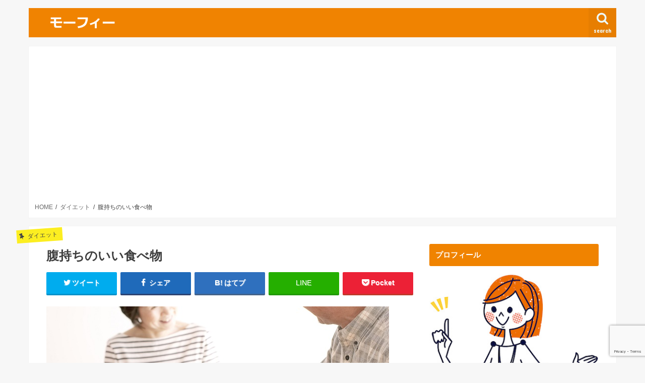

--- FILE ---
content_type: text/html; charset=UTF-8
request_url: https://mor-phey.com/haramotinoiitabemono/
body_size: 14389
content:
<!doctype html>
<html lang="ja"
prefix="og: https://ogp.me/ns#" >
<head>
<meta charset="utf-8">
<meta http-equiv="X-UA-Compatible" content="IE=edge">
<meta name="HandheldFriendly" content="True">
<meta name="MobileOptimized" content="320">
<meta name="viewport" content="width=device-width, initial-scale=1"/>
<link rel="icon" href="https://mor-phey.com/wp-content/uploads/2016/11/e940ebd075059b687f345192ad78cc4d.png">
<link rel="pingback" href="https://mor-phey.com/xmlrpc.php">
<script>(function(i,s,o,g,r,a,m){i['GoogleAnalyticsObject']=r;i[r]=i[r]||function(){ (i[r].q=i[r].q||[]).push(arguments)},i[r].l=1*new Date();a=s.createElement(o), m=s.getElementsByTagName(o)[0];a.async=1;a.src=g;m.parentNode.insertBefore(a,m) })(window,document,'script','https://www.google-analytics.com/analytics.js','ga'); ga('create', 'UA-20642108-76', 'auto'); ga('send', 'pageview');</script>
<title>腹持ちのいい食べ物 | モーフィー</title>
<meta name="robots" content="max-image-preview:large"/>
<link rel="canonical" href="https://mor-phey.com/haramotinoiitabemono/"/>
<meta property="og:locale" content="ja_JP"/>
<meta property="og:site_name" content="モーフィー | あなたの未来を刺激するWEBマガジン"/>
<meta property="og:type" content="article"/>
<meta property="og:title" content="腹持ちのいい食べ物 | モーフィー"/>
<meta property="og:url" content="https://mor-phey.com/haramotinoiitabemono/"/>
<meta property="article:published_time" content="2018-08-08T09:00:55+00:00"/>
<meta property="article:modified_time" content="2018-08-01T20:49:25+00:00"/>
<meta name="twitter:card" content="summary"/>
<meta name="twitter:domain" content="mor-phey.com"/>
<meta name="twitter:title" content="腹持ちのいい食べ物 | モーフィー"/>
<link rel='dns-prefetch' href='//ajax.googleapis.com'/>
<link rel='dns-prefetch' href='//www.google.com'/>
<link rel='dns-prefetch' href='//fonts.googleapis.com'/>
<link rel='dns-prefetch' href='//maxcdn.bootstrapcdn.com'/>
<link rel='dns-prefetch' href='//s.w.org'/>
<link rel="alternate" type="application/rss+xml" title="モーフィー &raquo; フィード" href="https://mor-phey.com/feed/"/>
<link rel="alternate" type="application/rss+xml" title="モーフィー &raquo; コメントフィード" href="https://mor-phey.com/comments/feed/"/>
<style>img.wp-smiley,
img.emoji{display:inline !important;border:none !important;box-shadow:none !important;height:1em !important;width:1em !important;margin:0 .07em !important;vertical-align:-0.1em !important;background:none !important;padding:0 !important;}</style>
<link rel="stylesheet" type="text/css" href="//mor-phey.com/wp-content/cache/wpfc-minified/m8avrmv8/9x2ee.css" media="all"/>
<style id='wp-block-library-inline-css'>.has-text-align-justify{text-align:justify;}</style>
<link rel="stylesheet" type="text/css" href="//mor-phey.com/wp-content/cache/wpfc-minified/8ideik85/9rdst.css" media="all"/>
<link rel="https://api.w.org/" href="https://mor-phey.com/wp-json/"/><link rel="alternate" type="application/json" href="https://mor-phey.com/wp-json/wp/v2/posts/4164"/><link rel="EditURI" type="application/rsd+xml" title="RSD" href="https://mor-phey.com/xmlrpc.php?rsd"/>
<link rel="wlwmanifest" type="application/wlwmanifest+xml" href="https://mor-phey.com/wp-includes/wlwmanifest.xml"/> 
<link rel='shortlink' href='https://wp.me/p83Fee-15a'/>
<link rel="alternate" type="application/json+oembed" href="https://mor-phey.com/wp-json/oembed/1.0/embed?url=https%3A%2F%2Fmor-phey.com%2Fharamotinoiitabemono%2F"/>
<link rel="alternate" type="text/xml+oembed" href="https://mor-phey.com/wp-json/oembed/1.0/embed?url=https%3A%2F%2Fmor-phey.com%2Fharamotinoiitabemono%2F&#038;format=xml"/>
<style>img#wpstats{display:none}</style>
<style>body{color:#3E3E3E;}
a, #breadcrumb li.bc_homelink a::before, .authorbox .author_sns li a::before{color:#1e73be;}
a:hover{color:#E69B9B;}
.article-footer .post-categories li a,.article-footer .tags a,.accordionBtn{background:#1e73be;border-color:#1e73be;}
.article-footer .tags a{color:#1e73be;background:none;}
.article-footer .post-categories li a:hover,.article-footer .tags a:hover,.accordionBtn.active{background:#E69B9B;border-color:#E69B9B;}
input[type="text"],input[type="password"],input[type="datetime"],input[type="datetime-local"],input[type="date"],input[type="month"],input[type="time"],input[type="week"],input[type="number"],input[type="email"],input[type="url"],input[type="search"],input[type="tel"],input[type="color"],select,textarea,.field{background-color:#ffffff;}
.header{color:#ffffff;}
.bgfull .header,.header.bg,.header #inner-header,.menu-sp{background:#f08300;}
#logo a{color:#eeee22;}
#g_nav .nav li a,.nav_btn,.menu-sp a,.menu-sp a,.menu-sp > ul:after{color:#edf9fc;}
#logo a:hover,#g_nav .nav li a:hover,.nav_btn:hover{color:#eeeeee;}
@media only screen and (min-width: 768px) {
.nav > li > a:after{background:#eeeeee;}
.nav ul{background:#666666;}
#g_nav .nav li ul.sub-menu li a{color:#f7f7f7;}
}
@media only screen and (max-width: 1165px) {
.site_description{background:#f08300;color:#ffffff;}
}
#inner-content, #breadcrumb, .entry-content blockquote:before, .entry-content blockquote:after{background:#ffffff}
.top-post-list .post-list:before{background:#1e73be;}
.widget li a:after{color:#1e73be;}
.entry-content h2,.widgettitle,.accordion::before{background:#f08300;color:#ffffff;}
.entry-content h3{border-color:#f08300;}
.h_boader .entry-content h2{border-color:#f08300;color:#3E3E3E;}
.h_balloon .entry-content h2:after{border-top-color:#f08300;}
.entry-content ul li:before{background:#f08300;}
.entry-content ol li:before{background:#f08300;}
.post-list-card .post-list .eyecatch .cat-name,.top-post-list .post-list .eyecatch .cat-name,.byline .cat-name,.single .authorbox .author-newpost li .cat-name,.related-box li .cat-name,.carouselwrap .cat-name,.eyecatch .cat-name{background:#fcee21;color:#444444;}
ul.wpp-list li a:before{background:#f08300;color:#ffffff;}
.readmore a{border:1px solid #1e73be;color:#1e73be;}
.readmore a:hover{background:#1e73be;color:#fff;}
.btn-wrap a{background:#1e73be;border:1px solid #1e73be;}
.btn-wrap a:hover{background:#E69B9B;border-color:#E69B9B;}
.btn-wrap.simple a{border:1px solid #1e73be;color:#1e73be;}
.btn-wrap.simple a:hover{background:#1e73be;}
.blue-btn, .comment-reply-link, #submit{background-color:#1e73be;}
.blue-btn:hover, .comment-reply-link:hover, #submit:hover, .blue-btn:focus, .comment-reply-link:focus, #submit:focus{background-color:#E69B9B;}
#sidebar1{color:#444444;}
.widget:not(.widget_text) a{color:#666666;}
.widget:not(.widget_text) a:hover{color:#999999;}
.bgfull #footer-top,#footer-top .inner,.cta-inner{background-color:#666666;color:#CACACA;}
.footer a,#footer-top a{color:#f7f7f7;}
#footer-top .widgettitle{color:#CACACA;}
.bgfull .footer,.footer.bg,.footer .inner{background-color:#666666;color:#CACACA;}
.footer-links li a:before{color:#f08300;}
.pagination a, .pagination span,.page-links a{border-color:#1e73be;color:#1e73be;}
.pagination .current,.pagination .current:hover,.page-links ul > li > span{background-color:#1e73be;border-color:#1e73be;}
.pagination a:hover, .pagination a:focus,.page-links a:hover, .page-links a:focus{background-color:#1e73be;color:#fff;}</style>
</head>
<body class="post-template-default single single-post postid-4164 single-format-standard bgnormal pannavi_on h_default sidebarright date_off">
<div id="container"> <header class="header animated fadeIn headerleft" role="banner"> <div id="inner-header" class="wrap cf"> <div id="logo" class="gf fs_s"> <p class="h1 img"><a href="https://mor-phey.com"><img src="https://mor-phey.com/wp-content/uploads/2016/11/3c58e6b87ab0f73676d0786b87bb1ab0.png" alt="モーフィー"></a></p></div><a href="#searchbox" data-remodal-target="searchbox" class="nav_btn search_btn"><span class="text gf">search</span></a>
<a href="#spnavi" data-remodal-target="spnavi" class="nav_btn"><span class="text gf">menu</span></a></div></header>
<div class="remodal" data-remodal-id="spnavi" data-remodal-options="hashTracking:false"> <button data-remodal-action="close" class="remodal-close"><span class="text gf">CLOSE</span></button> <div id="categories-3" class="widget widget_categories"><h4 class="widgettitle"><span>カテゴリー</span></h4> <ul> <li class="cat-item cat-item-112"><a href="https://mor-phey.com/category/event/">イベント</a> </li> <li class="cat-item cat-item-15"><a href="https://mor-phey.com/category/love/">恋愛</a> </li> <li class="cat-item cat-item-13"><a href="https://mor-phey.com/category/child/">子育て</a> </li> <li class="cat-item cat-item-98"><a href="https://mor-phey.com/category/skincare/">スキンケア</a> </li> <li class="cat-item cat-item-10"><a href="https://mor-phey.com/category/diet/">ダイエット</a> </li> <li class="cat-item cat-item-1"><a href="https://mor-phey.com/category/karada/">カラダ</a> </li> <li class="cat-item cat-item-17"><a href="https://mor-phey.com/category/housework/">家事</a> </li> <li class="cat-item cat-item-5"><a href="https://mor-phey.com/category/food/">食べ物</a> </li> <li class="cat-item cat-item-73"><a href="https://mor-phey.com/category/money/">お金</a> </li> <li class="cat-item cat-item-8"><a href="https://mor-phey.com/category/manners/">マナー</a> </li> <li class="cat-item cat-item-7"><a href="https://mor-phey.com/category/tourism/">観光</a> </li> <li class="cat-item cat-item-11"><a href="https://mor-phey.com/category/animal/">アニマル</a> </li> <li class="cat-item cat-item-6"><a href="https://mor-phey.com/category/knowledge/">雑学</a> </li> </ul></div><button data-remodal-action="close" class="remodal-close"><span class="text gf">CLOSE</span></button></div><div class="remodal searchbox" data-remodal-id="searchbox" data-remodal-options="hashTracking:false"> <div class="search cf"><dl><dt>キーワードで記事を検索</dt><dd><form role="search" method="get" id="searchform" class="searchform cf" action="https://mor-phey.com/" > <input type="search" placeholder="検索する" value="" name="s" id="s" /> <button type="submit" id="searchsubmit" ><i class="fa fa-search"></i></button> </form></dd></dl></div><button data-remodal-action="close" class="remodal-close"><span class="text gf">CLOSE</span></button></div><div id="breadcrumb" class="breadcrumb inner wrap cf"><ul itemscope itemtype="http://schema.org/BreadcrumbList"><li itemprop="itemListElement" itemscope itemtype="http://schema.org/ListItem" class="bc_homelink"><a itemprop="item" href="https://mor-phey.com/"><span itemprop="name"> HOME</span></a><meta itemprop="position" content="1"/></li><li itemprop="itemListElement" itemscope itemtype="http://schema.org/ListItem"><a itemprop="item" href="https://mor-phey.com/category/diet/"><span itemprop="name">ダイエット</span></a><meta itemprop="position" content="2"/></li><li itemprop="itemListElement" itemscope itemtype="http://schema.org/ListItem" class="bc_posttitle"><span itemprop="name">腹持ちのいい食べ物</span><meta itemprop="position" content="3"/></li></ul></div><div id="content"> <div id="inner-content" class="wrap cf"> <main id="main" class="m-all t-all d-5of7 cf" role="main"> <article id="post-4164" class="post-4164 post type-post status-publish format-standard has-post-thumbnail hentry category-diet tag-143 article cf" role="article"> <header class="article-header entry-header"> <p class="byline entry-meta vcard cf"> <span class="cat-name cat-id-10">ダイエット</span> <span class="writer name author"><span class="fn">モーフィー</span></span> </p> <h1 class="entry-title single-title" itemprop="headline" rel="bookmark">腹持ちのいい食べ物</h1> <div class="share short"> <div class="sns"> <ul class="cf"> <li class="twitter"> <a target="blank" href="//twitter.com/intent/tweet?url=https%3A%2F%2Fmor-phey.com%2Fharamotinoiitabemono%2F&text=%E8%85%B9%E6%8C%81%E3%81%A1%E3%81%AE%E3%81%84%E3%81%84%E9%A3%9F%E3%81%B9%E7%89%A9&tw_p=tweetbutton" onclick="window.open(this.href,'tweetwindow','width=550, height=450,personalbar=0,toolbar=0,scrollbars=1,resizable=1'); return false;"><i class="fa fa-twitter"></i><span class="text">ツイート</span><span class="count"></span></a> </li> <li class="facebook"> <a href="//www.facebook.com/sharer.php?src=bm&u=https%3A%2F%2Fmor-phey.com%2Fharamotinoiitabemono%2F&t=%E8%85%B9%E6%8C%81%E3%81%A1%E3%81%AE%E3%81%84%E3%81%84%E9%A3%9F%E3%81%B9%E7%89%A9" onclick="javascript:window.open(this.href,'','menubar=no,toolbar=no,resizable=yes,scrollbars=yes,height=300,width=600');return false;"><i class="fa fa-facebook"></i> <span class="text">シェア</span><span class="count"></span></a> </li> <li class="hatebu"> <a href="//b.hatena.ne.jp/add?mode=confirm&url=https://mor-phey.com/haramotinoiitabemono/&title=%E8%85%B9%E6%8C%81%E3%81%A1%E3%81%AE%E3%81%84%E3%81%84%E9%A3%9F%E3%81%B9%E7%89%A9" onclick="window.open(this.href,'HBwindow','width=600, height=400, menubar=no, toolbar=no, scrollbars=yes'); return false;" target="_blank"><span class="text">はてブ</span><span class="count"></span></a> </li> <li class="line"> <a href="//line.me/R/msg/text/?%E8%85%B9%E6%8C%81%E3%81%A1%E3%81%AE%E3%81%84%E3%81%84%E9%A3%9F%E3%81%B9%E7%89%A9%0Ahttps%3A%2F%2Fmor-phey.com%2Fharamotinoiitabemono%2F" target="_blank"><span>LINE</span></a> </li> <li class="pocket"> <a href="//getpocket.com/edit?url=https://mor-phey.com/haramotinoiitabemono/&title=腹持ちのいい食べ物" onclick="window.open(this.href,'FBwindow','width=550, height=350, menubar=no, toolbar=no, scrollbars=yes'); return false;"><i class="fa fa-get-pocket"></i><span class="text">Pocket</span><span class="count"></span></a></li> </ul></div></div></header>
<section class="entry-content cf">
<img loading="lazy" class="alignnone size-full wp-image-4201" src="https://mor-phey.com/wp-content/uploads/2018/08/Fotolia_130575317_Subscription_Monthly_M.jpg" alt="腹持ちのいい食べ物" width="680" height="451" srcset="https://mor-phey.com/wp-content/uploads/2018/08/Fotolia_130575317_Subscription_Monthly_M.jpg 680w, https://mor-phey.com/wp-content/uploads/2018/08/Fotolia_130575317_Subscription_Monthly_M-300x200.jpg 300w" sizes="(max-width: 680px) 100vw, 680px"/>
<p>ダイエットをしていると、食事制限から何か食べたくなるのは誰しもあることですが、誘惑に負けてつい一口といって食べてしまうことも女性は経験済みの人も多いはずです。どうせ食べるのなら、ダイエットに支障が出ないものを選んでみましょう。どんなものが空腹のおなかを満たしてくれるのかご紹介します。<br />
<div class="add more"></div><br />
<div id="toc_container" class="no_bullets"><p class="toc_title">目次</p><ul class="toc_list"><li><a href="#i">「腹持ちがいい」とは？</a></li><li><a href="#i-2">腹持ちのいい食べ物</a><ul><li><a href="#i-3">豆類</a></li><li><a href="#i-4">ゆで卵</a></li><li><a href="#i-5">寒天</a></li><li><a href="#i-6">そば</a></li><li><a href="#i-7">じゃがいも</a></li><li><a href="#i-8">こんにゃく</a></li><li><a href="#i-9">バナナ</a></li><li><a href="#i-10">グレープフルーツ</a></li><li><a href="#i-11">水きりヨーグルト</a></li></ul></li><li><a href="#i-12">腹持ちを良くする食べ方</a><ul><li><a href="#i-13">早食いは厳禁</a></li><li><a href="#i-14">かつお出汁が決めて</a></li><li><a href="#i-15">おかずのある朝食がおすすめ</a></li></ul></li></ul></div><h2><span id="i">「腹持ちがいい」とは？</span></h2>
<p>「腹持ちがいい」とは、食べ応えがあっておなかが空かないといったことが本来の意味として通じるのですが、ダイエットに置き換えると消化の時間に関係してきます。人はお腹がすいていると胃の中は空の状態です。つまり食べ物の消化時間がゆっくりであれば、空腹に感じないで済むわけです。という事は「腹持ちがいい」ということに繋がります。</p>
<p>空腹を感じないために消化の悪いものを食べればよいかということではありません。理屈でいうと胃の中が空の状態でなければ消化に時間が掛かるため空腹にはならないということで、消化に悪いものも消化の良いものと組み合わせてバランスよく食べることが重要です。また、<strong>消化に時間が掛かるということは血糖値を緩やかに上昇させる＝体脂肪を蓄積しにくいといったメリットもあります</strong>。</p>
<img loading="lazy" class="alignnone size-full wp-image-4202" src="https://mor-phey.com/wp-content/uploads/2018/08/Fotolia_75641584_Subscription_Monthly_M.jpg" alt="腹持ちのいい食べ物" width="680" height="453" srcset="https://mor-phey.com/wp-content/uploads/2018/08/Fotolia_75641584_Subscription_Monthly_M.jpg 680w, https://mor-phey.com/wp-content/uploads/2018/08/Fotolia_75641584_Subscription_Monthly_M-300x200.jpg 300w" sizes="(max-width: 680px) 100vw, 680px"/>
<h2><span id="i-2">腹持ちのいい食べ物</span></h2>
<p>腹持ちが良いといってもカロリーが高くてはダイエットにはなりません。ダイエット中の食事は低カロリーでなおかつ腹持ちの良い食べ物が大切です。ではどんな食べ物がダイエット中は適しているのでしょうか。</p>
<h3><span id="i-3">豆類</span></h3>
<p>お豆腐や納豆は植物性低たんぱく質が豊富で、低カロリーなので美容効果もあり一石二鳥です。おからやがんも、油揚げも腹持ちがいい食べ物になります。</p>
<h3><span id="i-4">ゆで卵</span></h3>
<p>卵の中でもゆで卵がおすすめです。手軽に食べられるのでわざわざ調理をしなくて簡単に食べることができます。<strong>卵は低カロリーでダイエット中に必要なたんぱく質がきちんと摂れる食品です</strong>。</p>
<h3><span id="i-5">寒天</span></h3>
<p>寒天を使った食品といえばところてんですが、食物繊維が豊富なのでダイエット中にはおすすめな食品です。内臓脂肪を減らす効果もあります。</p>
<h3><span id="i-6">そば</span></h3>
<p>実はうどんよりもそばの方が腹持ちが良い食品なります。小麦粉よりもそば粉の方が断然に腹持ちがいいです。</p>
<h3><span id="i-7">じゃがいも</span></h3>
<p>じゃがいもと聞くと太るイメージがありますが、腹持ちがとてもよく、<strong>白米の２，５倍、パンの３倍もの満腹度がありますので、取り入れておきたい食品です</strong>。</p>
<h3><span id="i-8">こんにゃく</span></h3>
<p>カロリーはほとんどなく食物繊維が豊富であり、腹持ちが良い食品になります。こんにゃくゼリーやコンニャク麺もあるので美味しく食べられます。</p>
<h3><span id="i-9">バナナ</span></h3>
<p>ビタミン、ミネラル、食物繊維、フラクトオリゴ糖といった腸内環境を整えるのにとても優秀な食品です。簡単に手に入りすぐ食べられるのでおすすめな食品です。</p>
<h3><span id="i-10">グレープフルーツ</span></h3>
<p>グレープフルーツは、匂いだけで脂肪燃焼効果もあるので、ダイエットには効果的な食品です。また、ビタミンCが豊富であり美容効果も期待できます。</p>
<h3><span id="i-11">水きりヨーグルト</span></h3>
<p>水分があるプレーンヨーグルトに比べてカロリーが半分になります。水分がないととても食べやすくなるので上質なデザートになります。ヨーグルトに飽きたら水切りにすると食べやすくなおかつヘルシーな食品になります。</p>
<div align="center">広告<br />
<script async src="//pagead2.googlesyndication.com/pagead/js/adsbygoogle.js"></script>
<ins class="adsbygoogle"
style="display:block"
data-ad-client="ca-pub-6715913918821633"
data-ad-slot="9508964875"
data-ad-format="auto"></ins>
<script>(adsbygoogle=window.adsbygoogle||[]).push({});</script></div><p>&nbsp;</p>
<h2><span id="i-12">腹持ちを良くする食べ方</span></h2>
<p>腹持ちを良くするには食べ方にも工夫をします。朝食を摂ってきたのにお昼になる前にお腹がなってしまった経験はありませんか。お腹がすいてしまいお昼ご飯まで待てずについ間食をしてしまうことのないように腹持ちのよい食べ方を覚えましょう。</p>
<h3><span id="i-13">早食いは厳禁</span></h3>
<p>腹持ちを良くするには、よく噛んでゆっくりと食事をすることが大切です。普段から食事時間が短い人はゆっくり食事を摂るように心がけましょう。</p>
<p><strong>血糖値が上がるまでには満腹感を感じにくいため、早食いをしてしまうと余分に食事を摂ってしまう傾向にあります</strong>。そうならないようにするためにゆっくりと時間を掛けて食べることが必要なのです。</p>
<p>自分が早食いだと感じているのならば、噛み応えのある食品を多く取り入れたり、あえて食べにくい骨付きの肉や焼き魚をおかずにしたり、米よりも玄米といった雑穀米を主食にする方法もあります。</p>
<h3><span id="i-14">かつお出汁が決めて</span></h3>
<p>最近ではかつおだしを飲むと満腹感を感じやすいということがわかりました。スープの代わりにお味噌汁やお吸い物を加えた食事にすることで、効率よく満腹感が得られます。</p>
<h3><span id="i-15">おかずのある朝食がおすすめ</span></h3>
<p>朝食にたんぱく質を含む食事を摂ることはその日1日の腹持ちの良さを向上するといわれています。例えば、パンだけ、シリアルだけ、果物だけといった朝食ではなく、卵や乳製品または魚介類などのおかずも一緒に摂ることで腹持ちを良くします。<strong>何種類かのおかずを組み合わせて食事を摂るようにしましょう</strong>。</p>
<p>○○だけの食事はかえってお腹がすいてしまったり飽きてしまい逆効果です。お腹がすきすぎて我慢するよりも、少しでもなにかを口にすることで満足感が得られます。また、腹持ちが良いからといってたくさん摂るのではなく、良く噛み少しの量で抑えておけば上手にダイエットを継続できます。</p>
<div class="add">
<div id="text-3" class="widget widget_text">			<div class="textwidget"><div align="center">広告<br />
<script async src="//pagead2.googlesyndication.com/pagead/js/adsbygoogle.js"></script><ins class="adsbygoogle"
style="display:block"
data-ad-client="ca-pub-6715913918821633"
data-ad-slot="7775288791"
data-ad-format="auto"></ins>
<script>(adsbygoogle=window.adsbygoogle||[]).push({});</script></div></div></div></div></section>
<footer class="article-footer">
<ul class="post-categories">
<li><a href="https://mor-phey.com/category/diet/" rel="category tag">ダイエット</a></li></ul><p class="tags"><a href="https://mor-phey.com/tag/%e7%97%a9%e3%81%9b%e3%82%8b/" rel="tag">痩せる</a></p></footer>
<div class="fb-likebtn wow animated fadeIn cf" data-wow-delay="0.5s"> <div id="fb-root"></div><figure class="eyecatch">
<img width="486" height="290" src="https://mor-phey.com/wp-content/uploads/2018/08/Fotolia_130575317_Subscription_Monthly_M-486x290.jpg" class="attachment-home-thum size-home-thum wp-post-image" alt="腹持ちのいい食べ物" loading="lazy"/></figure>
<div class="rightbox"><div class="fb-like fb-button" data-href="https://www.facebook.com/morphey1/" data-layout="button_count" data-action="like" data-show-faces="false" data-share="false"></div><div class="like_text"><p>この記事が気に入ったら<br><i class="fa fa-thumbs-up"></i> いいねしよう！</p> <p class="small">最新記事をお届けします。</p></div></div></div><div class="sharewrap wow animated fadeIn" data-wow-delay="0.5s"> <div class="share"> <div class="sns"> <ul class="cf"> <li class="twitter"> <a target="blank" href="//twitter.com/intent/tweet?url=https%3A%2F%2Fmor-phey.com%2Fharamotinoiitabemono%2F&text=%E8%85%B9%E6%8C%81%E3%81%A1%E3%81%AE%E3%81%84%E3%81%84%E9%A3%9F%E3%81%B9%E7%89%A9&tw_p=tweetbutton" onclick="window.open(this.href,'tweetwindow','width=550, height=450,personalbar=0,toolbar=0,scrollbars=1,resizable=1'); return false;"><i class="fa fa-twitter"></i><span class="text">ツイート</span><span class="count"></span></a> </li> <li class="facebook"> <a href="//www.facebook.com/sharer.php?src=bm&u=https%3A%2F%2Fmor-phey.com%2Fharamotinoiitabemono%2F&t=%E8%85%B9%E6%8C%81%E3%81%A1%E3%81%AE%E3%81%84%E3%81%84%E9%A3%9F%E3%81%B9%E7%89%A9" onclick="javascript:window.open(this.href,'','menubar=no,toolbar=no,resizable=yes,scrollbars=yes,height=300,width=600');return false;"><i class="fa fa-facebook"></i> <span class="text">シェア</span><span class="count"></span></a> </li> <li class="hatebu"> <a href="//b.hatena.ne.jp/add?mode=confirm&url=https://mor-phey.com/haramotinoiitabemono/&title=%E8%85%B9%E6%8C%81%E3%81%A1%E3%81%AE%E3%81%84%E3%81%84%E9%A3%9F%E3%81%B9%E7%89%A9" onclick="window.open(this.href,'HBwindow','width=600, height=400, menubar=no, toolbar=no, scrollbars=yes'); return false;" target="_blank"><span class="text">はてブ</span><span class="count"></span></a> </li> <li class="line"> <a href="//line.me/R/msg/text/?%E8%85%B9%E6%8C%81%E3%81%A1%E3%81%AE%E3%81%84%E3%81%84%E9%A3%9F%E3%81%B9%E7%89%A9%0Ahttps%3A%2F%2Fmor-phey.com%2Fharamotinoiitabemono%2F" target="_blank"><span>LINE</span></a> </li> <li class="pocket"> <a href="//getpocket.com/edit?url=https://mor-phey.com/haramotinoiitabemono/&title=腹持ちのいい食べ物" onclick="window.open(this.href,'FBwindow','width=550, height=350, menubar=no, toolbar=no, scrollbars=yes'); return false;"><i class="fa fa-get-pocket"></i><span class="text">Pocket</span><span class="count"></span></a></li> <li class="feedly"> <a href="https://feedly.com/i/subscription/feed/https://mor-phey.com/feed/" target="blank"><i class="fa fa-rss"></i><span class="text">feedly</span><span class="count"></span></a></li> </ul></div></div></div><div class="cta-wrap wow animated fadeIn" data-wow-delay="0.7s">
<div id="text-8" class="ctawidget widget_text">			<div class="textwidget"><div align="center">広告<br />
<script async src="//pagead2.googlesyndication.com/pagead/js/adsbygoogle.js"></script><ins class="adsbygoogle"
style="display:block"
data-ad-client="ca-pub-6715913918821633"
data-ad-slot="5192237926"
data-ad-format="auto"></ins><br />
<script>(adsbygoogle=window.adsbygoogle||[]).push({});</script></div></div></div></div></article>
<div class="np-post"> <div class="navigation"> <div class="prev np-post-list"> <a href="https://mor-phey.com/chocolate-diet/" class="cf"> <figure class="eyecatch"><img width="150" height="150" src="https://mor-phey.com/wp-content/uploads/2018/08/Fotolia_167673221_Subscription_Monthly_M-150x150.jpg" class="attachment-thumbnail size-thumbnail wp-post-image" alt="チョコレートをダイエットの味方につけて体重を落とす！" loading="lazy"/></figure> <span class="ttl">チョコレートをダイエットの味方につけて体重を落とす！</span> </a></div><div class="next np-post-list"> <a href="https://mor-phey.com/point-make-yarikata/" class="cf"> <span class="ttl">正しいポイントメイクのやり方</span> <figure class="eyecatch"><img width="150" height="150" src="https://mor-phey.com/wp-content/uploads/2018/08/Fotolia_200677028_Subscription_Monthly_M-150x150.jpg" class="attachment-thumbnail size-thumbnail wp-post-image" alt="正しいポイントメイクのやり方" loading="lazy"/></figure> </a></div></div></div><div class="related-box original-related wow animated fadeIn cf"> <div class="inbox"> <h2 class="related-h h_ttl"><span class="gf">RECOMMEND</span>こちらの記事も人気です。</h2> <div class="related-post"> <ul class="related-list cf"> <li rel="bookmark" title="タプタプの二の腕を卒業しよう！すっきり痩せられるエクササイズ7選"> <a href="https://mor-phey.com/upper-arm-lean-exercise/" rel=\"bookmark" title="タプタプの二の腕を卒業しよう！すっきり痩せられるエクササイズ7選" class="title"> <figure class="eyecatch"> <img width="300" height="200" src="https://mor-phey.com/wp-content/uploads/2016/12/Fotolia_130588935_Subscription_Monthly_M-300x200.jpg" class="attachment-post-thum size-post-thum wp-post-image" alt="タプタプの二の腕を卒業しよう！すっきり痩せられるエクササイズ7選" loading="lazy" srcset="https://mor-phey.com/wp-content/uploads/2016/12/Fotolia_130588935_Subscription_Monthly_M-300x200.jpg 300w, https://mor-phey.com/wp-content/uploads/2016/12/Fotolia_130588935_Subscription_Monthly_M.jpg 641w" sizes="(max-width: 300px) 100vw, 300px"/> <span class="cat-name">ダイエット</span> </figure> <time class="date gf">2016.12.30</time> <h3 class="ttl"> タプタプの二の腕を卒業しよう！すっきり痩せられるエクササイズ7選 </h3> </a> </li> <li rel="bookmark" title="チョコレートをダイエットの味方につけて体重を落とす！"> <a href="https://mor-phey.com/chocolate-diet/" rel=\"bookmark" title="チョコレートをダイエットの味方につけて体重を落とす！" class="title"> <figure class="eyecatch"> <img width="300" height="200" src="https://mor-phey.com/wp-content/uploads/2018/08/Fotolia_167673221_Subscription_Monthly_M-300x200.jpg" class="attachment-post-thum size-post-thum wp-post-image" alt="チョコレートをダイエットの味方につけて体重を落とす！" loading="lazy" srcset="https://mor-phey.com/wp-content/uploads/2018/08/Fotolia_167673221_Subscription_Monthly_M-300x200.jpg 300w, https://mor-phey.com/wp-content/uploads/2018/08/Fotolia_167673221_Subscription_Monthly_M.jpg 680w" sizes="(max-width: 300px) 100vw, 300px"/> <span class="cat-name">ダイエット</span> </figure> <time class="date gf">2018.8.9</time> <h3 class="ttl"> チョコレートをダイエットの味方につけて体重を落とす！ </h3> </a> </li> <li rel="bookmark" title="【さらば下半身デブ】洋ナシ型体型を改善する5つのダイエット術"> <a href="https://mor-phey.com/lower-body-diabetes-diet/" rel=\"bookmark" title="【さらば下半身デブ】洋ナシ型体型を改善する5つのダイエット術" class="title"> <figure class="eyecatch"> <img width="300" height="200" src="https://mor-phey.com/wp-content/uploads/2017/09/Fotolia_87714507_Subscription_Monthly_M-300x200.jpg" class="attachment-post-thum size-post-thum wp-post-image" alt="【さらば下半身デブ】洋ナシ型体型を改善する5つのダイエット術" loading="lazy"/> <span class="cat-name">ダイエット</span> </figure> <time class="date gf">2017.9.30</time> <h3 class="ttl"> 【さらば下半身デブ】洋ナシ型体型を改善する5つのダイエット術 </h3> </a> </li> <li rel="bookmark" title="【どっしり太ももをダイエット】リンパマッサージのやり方とコツ"> <a href="https://mor-phey.com/thigh-diet-knots/" rel=\"bookmark" title="【どっしり太ももをダイエット】リンパマッサージのやり方とコツ" class="title"> <figure class="eyecatch"> <img width="300" height="200" src="https://mor-phey.com/wp-content/uploads/2017/09/Fotolia_159816837_Subscription_Monthly_M-300x200.jpg" class="attachment-post-thum size-post-thum wp-post-image" alt="【どっしり太ももをダイエット】リンパマッサージのやり方とコツ" loading="lazy" srcset="https://mor-phey.com/wp-content/uploads/2017/09/Fotolia_159816837_Subscription_Monthly_M-300x200.jpg 300w, https://mor-phey.com/wp-content/uploads/2017/09/Fotolia_159816837_Subscription_Monthly_M-768x512.jpg 768w, https://mor-phey.com/wp-content/uploads/2017/09/Fotolia_159816837_Subscription_Monthly_M.jpg 1013w" sizes="(max-width: 300px) 100vw, 300px"/> <span class="cat-name">ダイエット</span> </figure> <time class="date gf">2017.9.25</time> <h3 class="ttl"> 【どっしり太ももをダイエット】リンパマッサージのやり方とコツ </h3> </a> </li> <li rel="bookmark" title="道具要らずで場所も問わない「腸もみダイエット」の効果とやり方"> <a href="https://mor-phey.com/intestinal-mass-diet-effect/" rel=\"bookmark" title="道具要らずで場所も問わない「腸もみダイエット」の効果とやり方" class="title"> <figure class="eyecatch"> <img width="300" height="200" src="https://mor-phey.com/wp-content/uploads/2017/08/Fotolia_143382323_Subscription_Monthly_M-300x200.jpg" class="attachment-post-thum size-post-thum wp-post-image" alt="道具要らずで場所も問わない「腸もみダイエット」の効果とやり方" loading="lazy" srcset="https://mor-phey.com/wp-content/uploads/2017/08/Fotolia_143382323_Subscription_Monthly_M-300x200.jpg 300w, https://mor-phey.com/wp-content/uploads/2017/08/Fotolia_143382323_Subscription_Monthly_M-768x512.jpg 768w, https://mor-phey.com/wp-content/uploads/2017/08/Fotolia_143382323_Subscription_Monthly_M.jpg 1013w" sizes="(max-width: 300px) 100vw, 300px"/> <span class="cat-name">ダイエット</span> </figure> <time class="date gf">2017.8.27</time> <h3 class="ttl"> 道具要らずで場所も問わない「腸もみダイエット」の効果とやり方 </h3> </a> </li> <li rel="bookmark" title="腰痛にも効果的！筋トレによる「インナーマッスル」の鍛え方5選"> <a href="https://mor-phey.com/train-inner-muscle/" rel=\"bookmark" title="腰痛にも効果的！筋トレによる「インナーマッスル」の鍛え方5選" class="title"> <figure class="eyecatch"> <img width="300" height="200" src="https://mor-phey.com/wp-content/uploads/2017/07/Fotolia_114953629_Subscription_Monthly_M-300x200.jpg" class="attachment-post-thum size-post-thum wp-post-image" alt="腰痛にも効果的！筋トレによる「インナーマッスル」の鍛え方5選" loading="lazy" srcset="https://mor-phey.com/wp-content/uploads/2017/07/Fotolia_114953629_Subscription_Monthly_M-300x200.jpg 300w, https://mor-phey.com/wp-content/uploads/2017/07/Fotolia_114953629_Subscription_Monthly_M-768x512.jpg 768w, https://mor-phey.com/wp-content/uploads/2017/07/Fotolia_114953629_Subscription_Monthly_M.jpg 1013w" sizes="(max-width: 300px) 100vw, 300px"/> <span class="cat-name">ダイエット</span> </figure> <time class="date gf">2017.7.26</time> <h3 class="ttl"> 腰痛にも効果的！筋トレによる「インナーマッスル」の鍛え方5選 </h3> </a> </li> <li rel="bookmark" title="ふくらはぎダイエットに効果的なマッサージとストレッチの方法"> <a href="https://mor-phey.com/calf-diet-method/" rel=\"bookmark" title="ふくらはぎダイエットに効果的なマッサージとストレッチの方法" class="title"> <figure class="eyecatch"> <img width="300" height="200" src="https://mor-phey.com/wp-content/uploads/2017/09/Fotolia_120646002_Subscription_Monthly_M-300x200.jpg" class="attachment-post-thum size-post-thum wp-post-image" alt="ふくらはぎダイエットに効果的なマッサージとストレッチの方法" loading="lazy" srcset="https://mor-phey.com/wp-content/uploads/2017/09/Fotolia_120646002_Subscription_Monthly_M-300x200.jpg 300w, https://mor-phey.com/wp-content/uploads/2017/09/Fotolia_120646002_Subscription_Monthly_M-768x512.jpg 768w, https://mor-phey.com/wp-content/uploads/2017/09/Fotolia_120646002_Subscription_Monthly_M.jpg 1013w" sizes="(max-width: 300px) 100vw, 300px"/> <span class="cat-name">ダイエット</span> </figure> <time class="date gf">2017.9.26</time> <h3 class="ttl"> ふくらはぎダイエットに効果的なマッサージとストレッチの方法 </h3> </a> </li> <li rel="bookmark" title="ガッチリしていて女子力ダウン。脚の筋肉太りを解消する方法"> <a href="https://mor-phey.com/eliminate-leg-muscle-fat/" rel=\"bookmark" title="ガッチリしていて女子力ダウン。脚の筋肉太りを解消する方法" class="title"> <figure class="eyecatch"> <img width="300" height="200" src="https://mor-phey.com/wp-content/uploads/2017/09/Fotolia_139656463_Subscription_Monthly_M-300x200.jpg" class="attachment-post-thum size-post-thum wp-post-image" alt="ガッチリしていて女子力ダウン。脚の筋肉太りを解消する方法" loading="lazy" srcset="https://mor-phey.com/wp-content/uploads/2017/09/Fotolia_139656463_Subscription_Monthly_M-300x200.jpg 300w, https://mor-phey.com/wp-content/uploads/2017/09/Fotolia_139656463_Subscription_Monthly_M-768x513.jpg 768w, https://mor-phey.com/wp-content/uploads/2017/09/Fotolia_139656463_Subscription_Monthly_M.jpg 1013w" sizes="(max-width: 300px) 100vw, 300px"/> <span class="cat-name">ダイエット</span> </figure> <time class="date gf">2017.9.29</time> <h3 class="ttl"> ガッチリしていて女子力ダウン。脚の筋肉太りを解消する方法 </h3> </a> </li> </ul></div></div></div><div class="authorbox wow animated fadeIn" data-wow-delay="0.5s"></div></main>
<div id="sidebar1" class="sidebar m-all t-all d-2of7 cf" role="complementary"> <div id="text-6" class="widget widget_text"><h4 class="widgettitle"><span>プロフィール</span></h4> <div class="textwidget"><p><img loading="lazy" class="alignnone size-full wp-image-3704" src="https://mor-phey.com/wp-content/uploads/2018/06/prof.jpg" alt="モーフィー" width="351" height="327" srcset="https://mor-phey.com/wp-content/uploads/2018/06/prof.jpg 351w, https://mor-phey.com/wp-content/uploads/2018/06/prof-300x279.jpg 300w" sizes="(max-width: 351px) 100vw, 351px"/><br /> こんにちは、ナツです。</p> <p>メーカーで働く30代会社員です。</p> <p>事務の仕事と子育てをしながらブログを書いています。自分の興味のあることを主軸に執筆しているので、いろんなジャンルを取り上げています。</p> <p>出身地：富山<br /> 好きな食べ物：すき焼き<br /> 好きなこと：街歩き<br /> 好きな言葉：夢を見るから、人生は輝く</p></div></div><div id="categories-2" class="widget widget_categories"><h4 class="widgettitle"><span>カテゴリー</span></h4> <ul> <li class="cat-item cat-item-112"><a href="https://mor-phey.com/category/event/">イベント</a> </li> <li class="cat-item cat-item-15"><a href="https://mor-phey.com/category/love/">恋愛</a> </li> <li class="cat-item cat-item-13"><a href="https://mor-phey.com/category/child/">子育て</a> </li> <li class="cat-item cat-item-98"><a href="https://mor-phey.com/category/skincare/">スキンケア</a> </li> <li class="cat-item cat-item-10"><a href="https://mor-phey.com/category/diet/">ダイエット</a> </li> <li class="cat-item cat-item-1"><a href="https://mor-phey.com/category/karada/">カラダ</a> </li> <li class="cat-item cat-item-17"><a href="https://mor-phey.com/category/housework/">家事</a> </li> <li class="cat-item cat-item-5"><a href="https://mor-phey.com/category/food/">食べ物</a> </li> <li class="cat-item cat-item-73"><a href="https://mor-phey.com/category/money/">お金</a> </li> <li class="cat-item cat-item-8"><a href="https://mor-phey.com/category/manners/">マナー</a> </li> <li class="cat-item cat-item-7"><a href="https://mor-phey.com/category/tourism/">観光</a> </li> <li class="cat-item cat-item-11"><a href="https://mor-phey.com/category/animal/">アニマル</a> </li> <li class="cat-item cat-item-6"><a href="https://mor-phey.com/category/knowledge/">雑学</a> </li> </ul></div><div id="new-entries" class="widget widget_recent_entries widget_new_img_post cf"> <h4 class="widgettitle"><span>新着エントリー</span></h4> <ul> <li> <a class="cf" href="https://mor-phey.com/tukiaumae-xmas/" title="付き合う前のクリスマスデートを成功させるには"> <figure class="eyecatch"> <img width="486" height="290" src="https://mor-phey.com/wp-content/uploads/2018/10/Fotolia_172878944_Subscription_Monthly_M-486x290.jpg" class="attachment-home-thum size-home-thum wp-post-image" alt="付き合う前のクリスマスデートを成功させるには" loading="lazy"/> </figure> 付き合う前のクリスマスデートを成功させるには <span class="date gf">2018.10.02</span> </a> </li> <li> <a class="cf" href="https://mor-phey.com/tukiaumae-present/" title="付き合う前の男性には何をプレゼントする？"> <figure class="eyecatch"> <img width="486" height="290" src="https://mor-phey.com/wp-content/uploads/2018/10/Fotolia_210254786_Subscription_Monthly_M-486x290.jpg" class="attachment-home-thum size-home-thum wp-post-image" alt="付き合う前の男性には何をプレゼントする？" loading="lazy"/> </figure> 付き合う前の男性には何をプレゼントする？ <span class="date gf">2018.10.01</span> </a> </li> <li> <a class="cf" href="https://mor-phey.com/tukiaumae-denwa/" title="付き合う前の電話で気を付けたいこと"> <figure class="eyecatch"> <img width="486" height="290" src="https://mor-phey.com/wp-content/uploads/2018/09/Fotolia_76132465_Subscription_Monthly_M-486x290.jpg" class="attachment-home-thum size-home-thum wp-post-image" alt="付き合う前の電話で気を付けたいこと" loading="lazy"/> </figure> 付き合う前の電話で気を付けたいこと <span class="date gf">2018.09.30</span> </a> </li> <li> <a class="cf" href="https://mor-phey.com/tukiaumae-kiss/" title="付き合う前なのに男性がキスしてくる理由"> <figure class="eyecatch"> <img width="486" height="290" src="https://mor-phey.com/wp-content/uploads/2018/09/Fotolia_199375163_Subscription_Monthly_M-486x290.jpg" class="attachment-home-thum size-home-thum wp-post-image" alt="付き合う前なのに男性がキスしてくる理由" loading="lazy"/> </figure> 付き合う前なのに男性がキスしてくる理由 <span class="date gf">2018.09.28</span> </a> </li> <li> <a class="cf" href="https://mor-phey.com/kataomoi-d-line/" title="片思い中の男性にLINEする時の注意点"> <figure class="eyecatch"> <img width="486" height="290" src="https://mor-phey.com/wp-content/uploads/2018/09/Fotolia_109489057_Subscription_Monthly_M-486x290.jpg" class="attachment-home-thum size-home-thum wp-post-image" alt="片思い中の男性にLINEする時の注意点" loading="lazy"/> </figure> 片思い中の男性にLINEする時の注意点 <span class="date gf">2018.09.26</span> </a> </li> </ul></div></div></div></div><footer id="footer" class="footer wow animated fadeIn" role="contentinfo">
<div id="inner-footer" class="inner wrap cf"> <div id="footer-top" class="cf"></div><div id="footer-bottom"> <nav role="navigation"> <div class="footer-links cf"><ul id="menu-%e3%83%95%e3%83%83%e3%82%bf%e3%83%bc%e3%83%a1%e3%83%8b%e3%83%a5%e3%83%bc" class="footer-nav cf"><li id="menu-item-4519" class="menu-item menu-item-type-post_type menu-item-object-page menu-item-4519"><a href="https://mor-phey.com/about/">運営者情報</a></li> <li id="menu-item-4518" class="menu-item menu-item-type-post_type menu-item-object-page menu-item-privacy-policy menu-item-4518"><a href="https://mor-phey.com/privacy/">プライバシーポリシー</a></li> <li id="menu-item-4520" class="menu-item menu-item-type-post_type menu-item-object-page menu-item-4520"><a href="https://mor-phey.com/sitemaps/">サイトマップ</a></li> </ul></div></nav>
<p class="source-org copyright">&copy;Copyright2026 <a href="https://mor-phey.com/" rel="nofollow">モーフィー</a>.All Rights Reserved.</p></div></div></footer></div><div id="page-top"> <a href="#header" class="pt-button" title="ページトップへ"></a></div><link rel='stylesheet' id='gf_Concert-css' href='//fonts.googleapis.com/css?family=Concert+One' type='text/css' media='all'/>
<link rel='stylesheet' id='gf_Lato-css' href='//fonts.googleapis.com/css?family=Lato' type='text/css' media='all'/>
<link rel='stylesheet' id='fontawesome-css' href='//maxcdn.bootstrapcdn.com/font-awesome/4.7.0/css/font-awesome.min.css' type='text/css' media='all'/>
<script id='wpcf7-recaptcha-js-extra'>var wpcf7_recaptcha={"sitekey":"6LdZsPcUAAAAAN11lJCycK4c4GQhIoaX20sN5KmW","actions":{"homepage":"homepage","contactform":"contactform"}};</script>
<script id='contact-form-7-js-extra'>var wpcf7={"api":{"root":"https:\/\/mor-phey.com\/wp-json\/","namespace":"contact-form-7\/v1"}};</script>
<script type="application/ld+json" class="aioseo-schema">{"@context":"https:\/\/schema.org","@graph":[{"@type":"WebSite","@id":"https:\/\/mor-phey.com\/#website","url":"https:\/\/mor-phey.com\/","name":"\u30e2\u30fc\u30d5\u30a3\u30fc","description":"\u3042\u306a\u305f\u306e\u672a\u6765\u3092\u523a\u6fc0\u3059\u308bWEB\u30de\u30ac\u30b8\u30f3","inLanguage":"ja","publisher":{"@id":"https:\/\/mor-phey.com\/#organization"}},{"@type":"Organization","@id":"https:\/\/mor-phey.com\/#organization","name":"\u30e2\u30fc\u30d5\u30a3\u30fc","url":"https:\/\/mor-phey.com\/"},{"@type":"BreadcrumbList","@id":"https:\/\/mor-phey.com\/haramotinoiitabemono\/#breadcrumblist","itemListElement":[{"@type":"ListItem","@id":"https:\/\/mor-phey.com\/#listItem","position":1,"item":{"@type":"WebPage","@id":"https:\/\/mor-phey.com\/","name":"\u30db\u30fc\u30e0","description":"\u3042\u306a\u305f\u306e\u672a\u6765\u3092\u523a\u6fc0\u3059\u308bWEB\u30de\u30ac\u30b8\u30f3","url":"https:\/\/mor-phey.com\/"},"nextItem":"https:\/\/mor-phey.com\/haramotinoiitabemono\/#listItem"},{"@type":"ListItem","@id":"https:\/\/mor-phey.com\/haramotinoiitabemono\/#listItem","position":2,"item":{"@type":"WebPage","@id":"https:\/\/mor-phey.com\/haramotinoiitabemono\/","name":"\u8179\u6301\u3061\u306e\u3044\u3044\u98df\u3079\u7269","url":"https:\/\/mor-phey.com\/haramotinoiitabemono\/"},"previousItem":"https:\/\/mor-phey.com\/#listItem"}]},{"@type":"Person","@id":"https:\/\/mor-phey.com\/author\/yume-kanaimashita2016\/#author","url":"https:\/\/mor-phey.com\/author\/yume-kanaimashita2016\/","name":"\u30e2\u30fc\u30d5\u30a3\u30fc","image":{"@type":"ImageObject","@id":"https:\/\/mor-phey.com\/haramotinoiitabemono\/#authorImage","url":"https:\/\/secure.gravatar.com\/avatar\/36a11e400f63d830a8390b2a652cd1cc?s=96&d=mm&r=g","width":96,"height":96,"caption":"\u30e2\u30fc\u30d5\u30a3\u30fc"}},{"@type":"WebPage","@id":"https:\/\/mor-phey.com\/haramotinoiitabemono\/#webpage","url":"https:\/\/mor-phey.com\/haramotinoiitabemono\/","name":"\u8179\u6301\u3061\u306e\u3044\u3044\u98df\u3079\u7269 | \u30e2\u30fc\u30d5\u30a3\u30fc","inLanguage":"ja","isPartOf":{"@id":"https:\/\/mor-phey.com\/#website"},"breadcrumb":{"@id":"https:\/\/mor-phey.com\/haramotinoiitabemono\/#breadcrumblist"},"author":"https:\/\/mor-phey.com\/author\/yume-kanaimashita2016\/#author","creator":"https:\/\/mor-phey.com\/author\/yume-kanaimashita2016\/#author","image":{"@type":"ImageObject","@id":"https:\/\/mor-phey.com\/#mainImage","url":"https:\/\/mor-phey.com\/wp-content\/uploads\/2018\/08\/Fotolia_130575317_Subscription_Monthly_M.jpg","width":680,"height":451,"caption":"\u8179\u6301\u3061\u306e\u3044\u3044\u98df\u3079\u7269"},"primaryImageOfPage":{"@id":"https:\/\/mor-phey.com\/haramotinoiitabemono\/#mainImage"},"datePublished":"2018-08-08T09:00:55+09:00","dateModified":"2018-08-01T20:49:25+09:00"},{"@type":"Article","@id":"https:\/\/mor-phey.com\/haramotinoiitabemono\/#article","name":"\u8179\u6301\u3061\u306e\u3044\u3044\u98df\u3079\u7269 | \u30e2\u30fc\u30d5\u30a3\u30fc","inLanguage":"ja","headline":"\u8179\u6301\u3061\u306e\u3044\u3044\u98df\u3079\u7269","author":{"@id":"https:\/\/mor-phey.com\/author\/yume-kanaimashita2016\/#author"},"publisher":{"@id":"https:\/\/mor-phey.com\/#organization"},"datePublished":"2018-08-08T09:00:55+09:00","dateModified":"2018-08-01T20:49:25+09:00","articleSection":"\u30c0\u30a4\u30a8\u30c3\u30c8, \u75e9\u305b\u308b","mainEntityOfPage":{"@id":"https:\/\/mor-phey.com\/haramotinoiitabemono\/#webpage"},"isPartOf":{"@id":"https:\/\/mor-phey.com\/haramotinoiitabemono\/#webpage"},"image":{"@type":"ImageObject","@id":"https:\/\/mor-phey.com\/#articleImage","url":"https:\/\/mor-phey.com\/wp-content\/uploads\/2018\/08\/Fotolia_130575317_Subscription_Monthly_M.jpg","width":680,"height":451,"caption":"\u8179\u6301\u3061\u306e\u3044\u3044\u98df\u3079\u7269"}}]}</script>
<script type='text/javascript' src='//ajax.googleapis.com/ajax/libs/jquery/1.12.4/jquery.min.js' id='jquery-js'></script>
<script>(function(d, s, id){
var js, fjs=d.getElementsByTagName(s)[0];
if(d.getElementById(id)) return;
js=d.createElement(s); js.id=id;
js.src="//connect.facebook.net/ja_JP/sdk.js#xfbml=1&version=v2.4";
fjs.parentNode.insertBefore(js, fjs);
}(document, 'script', 'facebook-jssdk'));</script>
<script>jQuery(document).ready(function($){
$(function(){
var showFlag=false;
var topBtn=$('#page-top');
var showFlag=false;
$(window).scroll(function (){
if($(this).scrollTop() > 400){
if(showFlag==false){
showFlag=true;
topBtn.stop().addClass('pt-active');
}}else{
if(showFlag){
showFlag=false;
topBtn.stop().removeClass('pt-active');
}}
});
topBtn.click(function (){
$('body,html').animate({
scrollTop: 0
}, 500);
return false;
});
});
loadGravatars();
});</script>
<script>$(function(){
$(".widget_categories li, .widget_nav_menu li").has("ul").toggleClass("accordionMenu");
$(".widget ul.children , .widget ul.sub-menu").after("<span class='accordionBtn'></span>");
$(".widget ul.children , .widget ul.sub-menu").hide();
$("ul .accordionBtn").on("click", function(){
$(this).prev("ul").slideToggle();
$(this).toggleClass("active");
});
});</script>
<script type='text/javascript' src='//mor-phey.com/wp-content/cache/wpfc-minified/27ba80e8a0ca9b7a50d9bf09ac0cc83e/..' id='regenerator-runtime-js'></script>
<script type='text/javascript' src='//mor-phey.com/wp-content/cache/wpfc-minified/3c3421ddbabec5b3110eca17825c1880/..' id='wp-polyfill-js'></script>
<script type='text/javascript' src='//mor-phey.com/wp-content/cache/wpfc-minified/36820f4b2022ca6c0065597b90779f80/..' id='contact-form-7-js'></script>
<script type='text/javascript' src='//mor-phey.com/wp-content/cache/wpfc-minified/3812c125d43e57c50efcabbdda9bcb83/..' id='toc-front-js'></script>
<script type='text/javascript' src='//mor-phey.com/wp-content/cache/wpfc-minified/3293c7aa113f8f3cc27f0d7135cce7e5/..' id='slick-js'></script>
<script type='text/javascript' src='//mor-phey.com/wp-content/cache/wpfc-minified/f27add756b19f4cabc045561f4603aec/..' id='remodal-js'></script>
<script type='text/javascript' src='//mor-phey.com/wp-content/cache/wpfc-minified/a64f83730aae530e8bb1042b6a61e243/..' id='masonry.pkgd.min-js'></script>
<script type='text/javascript' src='//mor-phey.com/wp-content/cache/wpfc-minified/70a6b7b9f441c35c350537a9a653e080/..' id='imagesloaded-js'></script>
<script type='text/javascript' src='//mor-phey.com/wp-content/cache/wpfc-minified/71e4fcc07f240ca85eb629372c6ed9fb/..' id='main-js-js'></script>
<script type='text/javascript' src='//mor-phey.com/wp-content/cache/wpfc-minified/d8fbfc70adc7702c07b9ea4871a47336/..' id='css-modernizr-js'></script>
<script type='text/javascript' src='https://www.google.com/recaptcha/api.js?render=6LdZsPcUAAAAAN11lJCycK4c4GQhIoaX20sN5KmW' id='google-recaptcha-js'></script>
<script type='text/javascript' src='//mor-phey.com/wp-content/cache/wpfc-minified/7266136fefabd583398191df45955151/..' id='wpcf7-recaptcha-js'></script>
<script type='text/javascript' src='//mor-phey.com/wp-content/cache/wpfc-minified/41933a38851aa11b469e7a88544ec2b8/..' id='wp-embed-js'></script>
<script src='https://stats.wp.com/e-202603.js' defer></script>
<script>_stq=window._stq||[];
_stq.push([ 'view', {v:'ext',j:'1:10.2.3',blog:'119084158',post:'4164',tz:'9',srv:'mor-phey.com'} ]);
_stq.push([ 'clickTrackerInit', '119084158', '4164' ]);</script>
<script>window._wpemojiSettings={"baseUrl":"https:\/\/s.w.org\/images\/core\/emoji\/13.1.0\/72x72\/","ext":".png","svgUrl":"https:\/\/s.w.org\/images\/core\/emoji\/13.1.0\/svg\/","svgExt":".svg","source":{"concatemoji":"https:\/\/mor-phey.com\/wp-includes\/js\/wp-emoji-release.min.js"}};
!function(e,a,t){var n,r,o,i=a.createElement("canvas"),p=i.getContext&&i.getContext("2d");function s(e,t){var a=String.fromCharCode;p.clearRect(0,0,i.width,i.height),p.fillText(a.apply(this,e),0,0);e=i.toDataURL();return p.clearRect(0,0,i.width,i.height),p.fillText(a.apply(this,t),0,0),e===i.toDataURL()}function c(e){var t=a.createElement("script");t.src=e,t.defer=t.type="text/javascript",a.getElementsByTagName("head")[0].appendChild(t)}for(o=Array("flag","emoji"),t.supports={everything:!0,everythingExceptFlag:!0},r=0;r<o.length;r++)t.supports[o[r]]=function(e){if(!p||!p.fillText)return!1;switch(p.textBaseline="top",p.font="600 32px Arial",e){case"flag":return s([127987,65039,8205,9895,65039],[127987,65039,8203,9895,65039])?!1:!s([55356,56826,55356,56819],[55356,56826,8203,55356,56819])&&!s([55356,57332,56128,56423,56128,56418,56128,56421,56128,56430,56128,56423,56128,56447],[55356,57332,8203,56128,56423,8203,56128,56418,8203,56128,56421,8203,56128,56430,8203,56128,56423,8203,56128,56447]);case"emoji":return!s([10084,65039,8205,55357,56613],[10084,65039,8203,55357,56613])}return!1}(o[r]),t.supports.everything=t.supports.everything&&t.supports[o[r]],"flag"!==o[r]&&(t.supports.everythingExceptFlag=t.supports.everythingExceptFlag&&t.supports[o[r]]);t.supports.everythingExceptFlag=t.supports.everythingExceptFlag&&!t.supports.flag,t.DOMReady=!1,t.readyCallback=function(){t.DOMReady=!0},t.supports.everything||(n=function(){t.readyCallback()},a.addEventListener?(a.addEventListener("DOMContentLoaded",n,!1),e.addEventListener("load",n,!1)):(e.attachEvent("onload",n),a.attachEvent("onreadystatechange",function(){"complete"===a.readyState&&t.readyCallback()})),(n=t.source||{}).concatemoji?c(n.concatemoji):n.wpemoji&&n.twemoji&&(c(n.twemoji),c(n.wpemoji)))}(window,document,window._wpemojiSettings);</script>
</body>
</html><!-- WP Fastest Cache file was created in 2.5199201107025 seconds, on 19-01-26 7:56:44 --><!-- via php -->

--- FILE ---
content_type: text/html; charset=utf-8
request_url: https://www.google.com/recaptcha/api2/anchor?ar=1&k=6LdZsPcUAAAAAN11lJCycK4c4GQhIoaX20sN5KmW&co=aHR0cHM6Ly9tb3ItcGhleS5jb206NDQz&hl=en&v=PoyoqOPhxBO7pBk68S4YbpHZ&size=invisible&anchor-ms=20000&execute-ms=30000&cb=91qyfcxh0j96
body_size: 48603
content:
<!DOCTYPE HTML><html dir="ltr" lang="en"><head><meta http-equiv="Content-Type" content="text/html; charset=UTF-8">
<meta http-equiv="X-UA-Compatible" content="IE=edge">
<title>reCAPTCHA</title>
<style type="text/css">
/* cyrillic-ext */
@font-face {
  font-family: 'Roboto';
  font-style: normal;
  font-weight: 400;
  font-stretch: 100%;
  src: url(//fonts.gstatic.com/s/roboto/v48/KFO7CnqEu92Fr1ME7kSn66aGLdTylUAMa3GUBHMdazTgWw.woff2) format('woff2');
  unicode-range: U+0460-052F, U+1C80-1C8A, U+20B4, U+2DE0-2DFF, U+A640-A69F, U+FE2E-FE2F;
}
/* cyrillic */
@font-face {
  font-family: 'Roboto';
  font-style: normal;
  font-weight: 400;
  font-stretch: 100%;
  src: url(//fonts.gstatic.com/s/roboto/v48/KFO7CnqEu92Fr1ME7kSn66aGLdTylUAMa3iUBHMdazTgWw.woff2) format('woff2');
  unicode-range: U+0301, U+0400-045F, U+0490-0491, U+04B0-04B1, U+2116;
}
/* greek-ext */
@font-face {
  font-family: 'Roboto';
  font-style: normal;
  font-weight: 400;
  font-stretch: 100%;
  src: url(//fonts.gstatic.com/s/roboto/v48/KFO7CnqEu92Fr1ME7kSn66aGLdTylUAMa3CUBHMdazTgWw.woff2) format('woff2');
  unicode-range: U+1F00-1FFF;
}
/* greek */
@font-face {
  font-family: 'Roboto';
  font-style: normal;
  font-weight: 400;
  font-stretch: 100%;
  src: url(//fonts.gstatic.com/s/roboto/v48/KFO7CnqEu92Fr1ME7kSn66aGLdTylUAMa3-UBHMdazTgWw.woff2) format('woff2');
  unicode-range: U+0370-0377, U+037A-037F, U+0384-038A, U+038C, U+038E-03A1, U+03A3-03FF;
}
/* math */
@font-face {
  font-family: 'Roboto';
  font-style: normal;
  font-weight: 400;
  font-stretch: 100%;
  src: url(//fonts.gstatic.com/s/roboto/v48/KFO7CnqEu92Fr1ME7kSn66aGLdTylUAMawCUBHMdazTgWw.woff2) format('woff2');
  unicode-range: U+0302-0303, U+0305, U+0307-0308, U+0310, U+0312, U+0315, U+031A, U+0326-0327, U+032C, U+032F-0330, U+0332-0333, U+0338, U+033A, U+0346, U+034D, U+0391-03A1, U+03A3-03A9, U+03B1-03C9, U+03D1, U+03D5-03D6, U+03F0-03F1, U+03F4-03F5, U+2016-2017, U+2034-2038, U+203C, U+2040, U+2043, U+2047, U+2050, U+2057, U+205F, U+2070-2071, U+2074-208E, U+2090-209C, U+20D0-20DC, U+20E1, U+20E5-20EF, U+2100-2112, U+2114-2115, U+2117-2121, U+2123-214F, U+2190, U+2192, U+2194-21AE, U+21B0-21E5, U+21F1-21F2, U+21F4-2211, U+2213-2214, U+2216-22FF, U+2308-230B, U+2310, U+2319, U+231C-2321, U+2336-237A, U+237C, U+2395, U+239B-23B7, U+23D0, U+23DC-23E1, U+2474-2475, U+25AF, U+25B3, U+25B7, U+25BD, U+25C1, U+25CA, U+25CC, U+25FB, U+266D-266F, U+27C0-27FF, U+2900-2AFF, U+2B0E-2B11, U+2B30-2B4C, U+2BFE, U+3030, U+FF5B, U+FF5D, U+1D400-1D7FF, U+1EE00-1EEFF;
}
/* symbols */
@font-face {
  font-family: 'Roboto';
  font-style: normal;
  font-weight: 400;
  font-stretch: 100%;
  src: url(//fonts.gstatic.com/s/roboto/v48/KFO7CnqEu92Fr1ME7kSn66aGLdTylUAMaxKUBHMdazTgWw.woff2) format('woff2');
  unicode-range: U+0001-000C, U+000E-001F, U+007F-009F, U+20DD-20E0, U+20E2-20E4, U+2150-218F, U+2190, U+2192, U+2194-2199, U+21AF, U+21E6-21F0, U+21F3, U+2218-2219, U+2299, U+22C4-22C6, U+2300-243F, U+2440-244A, U+2460-24FF, U+25A0-27BF, U+2800-28FF, U+2921-2922, U+2981, U+29BF, U+29EB, U+2B00-2BFF, U+4DC0-4DFF, U+FFF9-FFFB, U+10140-1018E, U+10190-1019C, U+101A0, U+101D0-101FD, U+102E0-102FB, U+10E60-10E7E, U+1D2C0-1D2D3, U+1D2E0-1D37F, U+1F000-1F0FF, U+1F100-1F1AD, U+1F1E6-1F1FF, U+1F30D-1F30F, U+1F315, U+1F31C, U+1F31E, U+1F320-1F32C, U+1F336, U+1F378, U+1F37D, U+1F382, U+1F393-1F39F, U+1F3A7-1F3A8, U+1F3AC-1F3AF, U+1F3C2, U+1F3C4-1F3C6, U+1F3CA-1F3CE, U+1F3D4-1F3E0, U+1F3ED, U+1F3F1-1F3F3, U+1F3F5-1F3F7, U+1F408, U+1F415, U+1F41F, U+1F426, U+1F43F, U+1F441-1F442, U+1F444, U+1F446-1F449, U+1F44C-1F44E, U+1F453, U+1F46A, U+1F47D, U+1F4A3, U+1F4B0, U+1F4B3, U+1F4B9, U+1F4BB, U+1F4BF, U+1F4C8-1F4CB, U+1F4D6, U+1F4DA, U+1F4DF, U+1F4E3-1F4E6, U+1F4EA-1F4ED, U+1F4F7, U+1F4F9-1F4FB, U+1F4FD-1F4FE, U+1F503, U+1F507-1F50B, U+1F50D, U+1F512-1F513, U+1F53E-1F54A, U+1F54F-1F5FA, U+1F610, U+1F650-1F67F, U+1F687, U+1F68D, U+1F691, U+1F694, U+1F698, U+1F6AD, U+1F6B2, U+1F6B9-1F6BA, U+1F6BC, U+1F6C6-1F6CF, U+1F6D3-1F6D7, U+1F6E0-1F6EA, U+1F6F0-1F6F3, U+1F6F7-1F6FC, U+1F700-1F7FF, U+1F800-1F80B, U+1F810-1F847, U+1F850-1F859, U+1F860-1F887, U+1F890-1F8AD, U+1F8B0-1F8BB, U+1F8C0-1F8C1, U+1F900-1F90B, U+1F93B, U+1F946, U+1F984, U+1F996, U+1F9E9, U+1FA00-1FA6F, U+1FA70-1FA7C, U+1FA80-1FA89, U+1FA8F-1FAC6, U+1FACE-1FADC, U+1FADF-1FAE9, U+1FAF0-1FAF8, U+1FB00-1FBFF;
}
/* vietnamese */
@font-face {
  font-family: 'Roboto';
  font-style: normal;
  font-weight: 400;
  font-stretch: 100%;
  src: url(//fonts.gstatic.com/s/roboto/v48/KFO7CnqEu92Fr1ME7kSn66aGLdTylUAMa3OUBHMdazTgWw.woff2) format('woff2');
  unicode-range: U+0102-0103, U+0110-0111, U+0128-0129, U+0168-0169, U+01A0-01A1, U+01AF-01B0, U+0300-0301, U+0303-0304, U+0308-0309, U+0323, U+0329, U+1EA0-1EF9, U+20AB;
}
/* latin-ext */
@font-face {
  font-family: 'Roboto';
  font-style: normal;
  font-weight: 400;
  font-stretch: 100%;
  src: url(//fonts.gstatic.com/s/roboto/v48/KFO7CnqEu92Fr1ME7kSn66aGLdTylUAMa3KUBHMdazTgWw.woff2) format('woff2');
  unicode-range: U+0100-02BA, U+02BD-02C5, U+02C7-02CC, U+02CE-02D7, U+02DD-02FF, U+0304, U+0308, U+0329, U+1D00-1DBF, U+1E00-1E9F, U+1EF2-1EFF, U+2020, U+20A0-20AB, U+20AD-20C0, U+2113, U+2C60-2C7F, U+A720-A7FF;
}
/* latin */
@font-face {
  font-family: 'Roboto';
  font-style: normal;
  font-weight: 400;
  font-stretch: 100%;
  src: url(//fonts.gstatic.com/s/roboto/v48/KFO7CnqEu92Fr1ME7kSn66aGLdTylUAMa3yUBHMdazQ.woff2) format('woff2');
  unicode-range: U+0000-00FF, U+0131, U+0152-0153, U+02BB-02BC, U+02C6, U+02DA, U+02DC, U+0304, U+0308, U+0329, U+2000-206F, U+20AC, U+2122, U+2191, U+2193, U+2212, U+2215, U+FEFF, U+FFFD;
}
/* cyrillic-ext */
@font-face {
  font-family: 'Roboto';
  font-style: normal;
  font-weight: 500;
  font-stretch: 100%;
  src: url(//fonts.gstatic.com/s/roboto/v48/KFO7CnqEu92Fr1ME7kSn66aGLdTylUAMa3GUBHMdazTgWw.woff2) format('woff2');
  unicode-range: U+0460-052F, U+1C80-1C8A, U+20B4, U+2DE0-2DFF, U+A640-A69F, U+FE2E-FE2F;
}
/* cyrillic */
@font-face {
  font-family: 'Roboto';
  font-style: normal;
  font-weight: 500;
  font-stretch: 100%;
  src: url(//fonts.gstatic.com/s/roboto/v48/KFO7CnqEu92Fr1ME7kSn66aGLdTylUAMa3iUBHMdazTgWw.woff2) format('woff2');
  unicode-range: U+0301, U+0400-045F, U+0490-0491, U+04B0-04B1, U+2116;
}
/* greek-ext */
@font-face {
  font-family: 'Roboto';
  font-style: normal;
  font-weight: 500;
  font-stretch: 100%;
  src: url(//fonts.gstatic.com/s/roboto/v48/KFO7CnqEu92Fr1ME7kSn66aGLdTylUAMa3CUBHMdazTgWw.woff2) format('woff2');
  unicode-range: U+1F00-1FFF;
}
/* greek */
@font-face {
  font-family: 'Roboto';
  font-style: normal;
  font-weight: 500;
  font-stretch: 100%;
  src: url(//fonts.gstatic.com/s/roboto/v48/KFO7CnqEu92Fr1ME7kSn66aGLdTylUAMa3-UBHMdazTgWw.woff2) format('woff2');
  unicode-range: U+0370-0377, U+037A-037F, U+0384-038A, U+038C, U+038E-03A1, U+03A3-03FF;
}
/* math */
@font-face {
  font-family: 'Roboto';
  font-style: normal;
  font-weight: 500;
  font-stretch: 100%;
  src: url(//fonts.gstatic.com/s/roboto/v48/KFO7CnqEu92Fr1ME7kSn66aGLdTylUAMawCUBHMdazTgWw.woff2) format('woff2');
  unicode-range: U+0302-0303, U+0305, U+0307-0308, U+0310, U+0312, U+0315, U+031A, U+0326-0327, U+032C, U+032F-0330, U+0332-0333, U+0338, U+033A, U+0346, U+034D, U+0391-03A1, U+03A3-03A9, U+03B1-03C9, U+03D1, U+03D5-03D6, U+03F0-03F1, U+03F4-03F5, U+2016-2017, U+2034-2038, U+203C, U+2040, U+2043, U+2047, U+2050, U+2057, U+205F, U+2070-2071, U+2074-208E, U+2090-209C, U+20D0-20DC, U+20E1, U+20E5-20EF, U+2100-2112, U+2114-2115, U+2117-2121, U+2123-214F, U+2190, U+2192, U+2194-21AE, U+21B0-21E5, U+21F1-21F2, U+21F4-2211, U+2213-2214, U+2216-22FF, U+2308-230B, U+2310, U+2319, U+231C-2321, U+2336-237A, U+237C, U+2395, U+239B-23B7, U+23D0, U+23DC-23E1, U+2474-2475, U+25AF, U+25B3, U+25B7, U+25BD, U+25C1, U+25CA, U+25CC, U+25FB, U+266D-266F, U+27C0-27FF, U+2900-2AFF, U+2B0E-2B11, U+2B30-2B4C, U+2BFE, U+3030, U+FF5B, U+FF5D, U+1D400-1D7FF, U+1EE00-1EEFF;
}
/* symbols */
@font-face {
  font-family: 'Roboto';
  font-style: normal;
  font-weight: 500;
  font-stretch: 100%;
  src: url(//fonts.gstatic.com/s/roboto/v48/KFO7CnqEu92Fr1ME7kSn66aGLdTylUAMaxKUBHMdazTgWw.woff2) format('woff2');
  unicode-range: U+0001-000C, U+000E-001F, U+007F-009F, U+20DD-20E0, U+20E2-20E4, U+2150-218F, U+2190, U+2192, U+2194-2199, U+21AF, U+21E6-21F0, U+21F3, U+2218-2219, U+2299, U+22C4-22C6, U+2300-243F, U+2440-244A, U+2460-24FF, U+25A0-27BF, U+2800-28FF, U+2921-2922, U+2981, U+29BF, U+29EB, U+2B00-2BFF, U+4DC0-4DFF, U+FFF9-FFFB, U+10140-1018E, U+10190-1019C, U+101A0, U+101D0-101FD, U+102E0-102FB, U+10E60-10E7E, U+1D2C0-1D2D3, U+1D2E0-1D37F, U+1F000-1F0FF, U+1F100-1F1AD, U+1F1E6-1F1FF, U+1F30D-1F30F, U+1F315, U+1F31C, U+1F31E, U+1F320-1F32C, U+1F336, U+1F378, U+1F37D, U+1F382, U+1F393-1F39F, U+1F3A7-1F3A8, U+1F3AC-1F3AF, U+1F3C2, U+1F3C4-1F3C6, U+1F3CA-1F3CE, U+1F3D4-1F3E0, U+1F3ED, U+1F3F1-1F3F3, U+1F3F5-1F3F7, U+1F408, U+1F415, U+1F41F, U+1F426, U+1F43F, U+1F441-1F442, U+1F444, U+1F446-1F449, U+1F44C-1F44E, U+1F453, U+1F46A, U+1F47D, U+1F4A3, U+1F4B0, U+1F4B3, U+1F4B9, U+1F4BB, U+1F4BF, U+1F4C8-1F4CB, U+1F4D6, U+1F4DA, U+1F4DF, U+1F4E3-1F4E6, U+1F4EA-1F4ED, U+1F4F7, U+1F4F9-1F4FB, U+1F4FD-1F4FE, U+1F503, U+1F507-1F50B, U+1F50D, U+1F512-1F513, U+1F53E-1F54A, U+1F54F-1F5FA, U+1F610, U+1F650-1F67F, U+1F687, U+1F68D, U+1F691, U+1F694, U+1F698, U+1F6AD, U+1F6B2, U+1F6B9-1F6BA, U+1F6BC, U+1F6C6-1F6CF, U+1F6D3-1F6D7, U+1F6E0-1F6EA, U+1F6F0-1F6F3, U+1F6F7-1F6FC, U+1F700-1F7FF, U+1F800-1F80B, U+1F810-1F847, U+1F850-1F859, U+1F860-1F887, U+1F890-1F8AD, U+1F8B0-1F8BB, U+1F8C0-1F8C1, U+1F900-1F90B, U+1F93B, U+1F946, U+1F984, U+1F996, U+1F9E9, U+1FA00-1FA6F, U+1FA70-1FA7C, U+1FA80-1FA89, U+1FA8F-1FAC6, U+1FACE-1FADC, U+1FADF-1FAE9, U+1FAF0-1FAF8, U+1FB00-1FBFF;
}
/* vietnamese */
@font-face {
  font-family: 'Roboto';
  font-style: normal;
  font-weight: 500;
  font-stretch: 100%;
  src: url(//fonts.gstatic.com/s/roboto/v48/KFO7CnqEu92Fr1ME7kSn66aGLdTylUAMa3OUBHMdazTgWw.woff2) format('woff2');
  unicode-range: U+0102-0103, U+0110-0111, U+0128-0129, U+0168-0169, U+01A0-01A1, U+01AF-01B0, U+0300-0301, U+0303-0304, U+0308-0309, U+0323, U+0329, U+1EA0-1EF9, U+20AB;
}
/* latin-ext */
@font-face {
  font-family: 'Roboto';
  font-style: normal;
  font-weight: 500;
  font-stretch: 100%;
  src: url(//fonts.gstatic.com/s/roboto/v48/KFO7CnqEu92Fr1ME7kSn66aGLdTylUAMa3KUBHMdazTgWw.woff2) format('woff2');
  unicode-range: U+0100-02BA, U+02BD-02C5, U+02C7-02CC, U+02CE-02D7, U+02DD-02FF, U+0304, U+0308, U+0329, U+1D00-1DBF, U+1E00-1E9F, U+1EF2-1EFF, U+2020, U+20A0-20AB, U+20AD-20C0, U+2113, U+2C60-2C7F, U+A720-A7FF;
}
/* latin */
@font-face {
  font-family: 'Roboto';
  font-style: normal;
  font-weight: 500;
  font-stretch: 100%;
  src: url(//fonts.gstatic.com/s/roboto/v48/KFO7CnqEu92Fr1ME7kSn66aGLdTylUAMa3yUBHMdazQ.woff2) format('woff2');
  unicode-range: U+0000-00FF, U+0131, U+0152-0153, U+02BB-02BC, U+02C6, U+02DA, U+02DC, U+0304, U+0308, U+0329, U+2000-206F, U+20AC, U+2122, U+2191, U+2193, U+2212, U+2215, U+FEFF, U+FFFD;
}
/* cyrillic-ext */
@font-face {
  font-family: 'Roboto';
  font-style: normal;
  font-weight: 900;
  font-stretch: 100%;
  src: url(//fonts.gstatic.com/s/roboto/v48/KFO7CnqEu92Fr1ME7kSn66aGLdTylUAMa3GUBHMdazTgWw.woff2) format('woff2');
  unicode-range: U+0460-052F, U+1C80-1C8A, U+20B4, U+2DE0-2DFF, U+A640-A69F, U+FE2E-FE2F;
}
/* cyrillic */
@font-face {
  font-family: 'Roboto';
  font-style: normal;
  font-weight: 900;
  font-stretch: 100%;
  src: url(//fonts.gstatic.com/s/roboto/v48/KFO7CnqEu92Fr1ME7kSn66aGLdTylUAMa3iUBHMdazTgWw.woff2) format('woff2');
  unicode-range: U+0301, U+0400-045F, U+0490-0491, U+04B0-04B1, U+2116;
}
/* greek-ext */
@font-face {
  font-family: 'Roboto';
  font-style: normal;
  font-weight: 900;
  font-stretch: 100%;
  src: url(//fonts.gstatic.com/s/roboto/v48/KFO7CnqEu92Fr1ME7kSn66aGLdTylUAMa3CUBHMdazTgWw.woff2) format('woff2');
  unicode-range: U+1F00-1FFF;
}
/* greek */
@font-face {
  font-family: 'Roboto';
  font-style: normal;
  font-weight: 900;
  font-stretch: 100%;
  src: url(//fonts.gstatic.com/s/roboto/v48/KFO7CnqEu92Fr1ME7kSn66aGLdTylUAMa3-UBHMdazTgWw.woff2) format('woff2');
  unicode-range: U+0370-0377, U+037A-037F, U+0384-038A, U+038C, U+038E-03A1, U+03A3-03FF;
}
/* math */
@font-face {
  font-family: 'Roboto';
  font-style: normal;
  font-weight: 900;
  font-stretch: 100%;
  src: url(//fonts.gstatic.com/s/roboto/v48/KFO7CnqEu92Fr1ME7kSn66aGLdTylUAMawCUBHMdazTgWw.woff2) format('woff2');
  unicode-range: U+0302-0303, U+0305, U+0307-0308, U+0310, U+0312, U+0315, U+031A, U+0326-0327, U+032C, U+032F-0330, U+0332-0333, U+0338, U+033A, U+0346, U+034D, U+0391-03A1, U+03A3-03A9, U+03B1-03C9, U+03D1, U+03D5-03D6, U+03F0-03F1, U+03F4-03F5, U+2016-2017, U+2034-2038, U+203C, U+2040, U+2043, U+2047, U+2050, U+2057, U+205F, U+2070-2071, U+2074-208E, U+2090-209C, U+20D0-20DC, U+20E1, U+20E5-20EF, U+2100-2112, U+2114-2115, U+2117-2121, U+2123-214F, U+2190, U+2192, U+2194-21AE, U+21B0-21E5, U+21F1-21F2, U+21F4-2211, U+2213-2214, U+2216-22FF, U+2308-230B, U+2310, U+2319, U+231C-2321, U+2336-237A, U+237C, U+2395, U+239B-23B7, U+23D0, U+23DC-23E1, U+2474-2475, U+25AF, U+25B3, U+25B7, U+25BD, U+25C1, U+25CA, U+25CC, U+25FB, U+266D-266F, U+27C0-27FF, U+2900-2AFF, U+2B0E-2B11, U+2B30-2B4C, U+2BFE, U+3030, U+FF5B, U+FF5D, U+1D400-1D7FF, U+1EE00-1EEFF;
}
/* symbols */
@font-face {
  font-family: 'Roboto';
  font-style: normal;
  font-weight: 900;
  font-stretch: 100%;
  src: url(//fonts.gstatic.com/s/roboto/v48/KFO7CnqEu92Fr1ME7kSn66aGLdTylUAMaxKUBHMdazTgWw.woff2) format('woff2');
  unicode-range: U+0001-000C, U+000E-001F, U+007F-009F, U+20DD-20E0, U+20E2-20E4, U+2150-218F, U+2190, U+2192, U+2194-2199, U+21AF, U+21E6-21F0, U+21F3, U+2218-2219, U+2299, U+22C4-22C6, U+2300-243F, U+2440-244A, U+2460-24FF, U+25A0-27BF, U+2800-28FF, U+2921-2922, U+2981, U+29BF, U+29EB, U+2B00-2BFF, U+4DC0-4DFF, U+FFF9-FFFB, U+10140-1018E, U+10190-1019C, U+101A0, U+101D0-101FD, U+102E0-102FB, U+10E60-10E7E, U+1D2C0-1D2D3, U+1D2E0-1D37F, U+1F000-1F0FF, U+1F100-1F1AD, U+1F1E6-1F1FF, U+1F30D-1F30F, U+1F315, U+1F31C, U+1F31E, U+1F320-1F32C, U+1F336, U+1F378, U+1F37D, U+1F382, U+1F393-1F39F, U+1F3A7-1F3A8, U+1F3AC-1F3AF, U+1F3C2, U+1F3C4-1F3C6, U+1F3CA-1F3CE, U+1F3D4-1F3E0, U+1F3ED, U+1F3F1-1F3F3, U+1F3F5-1F3F7, U+1F408, U+1F415, U+1F41F, U+1F426, U+1F43F, U+1F441-1F442, U+1F444, U+1F446-1F449, U+1F44C-1F44E, U+1F453, U+1F46A, U+1F47D, U+1F4A3, U+1F4B0, U+1F4B3, U+1F4B9, U+1F4BB, U+1F4BF, U+1F4C8-1F4CB, U+1F4D6, U+1F4DA, U+1F4DF, U+1F4E3-1F4E6, U+1F4EA-1F4ED, U+1F4F7, U+1F4F9-1F4FB, U+1F4FD-1F4FE, U+1F503, U+1F507-1F50B, U+1F50D, U+1F512-1F513, U+1F53E-1F54A, U+1F54F-1F5FA, U+1F610, U+1F650-1F67F, U+1F687, U+1F68D, U+1F691, U+1F694, U+1F698, U+1F6AD, U+1F6B2, U+1F6B9-1F6BA, U+1F6BC, U+1F6C6-1F6CF, U+1F6D3-1F6D7, U+1F6E0-1F6EA, U+1F6F0-1F6F3, U+1F6F7-1F6FC, U+1F700-1F7FF, U+1F800-1F80B, U+1F810-1F847, U+1F850-1F859, U+1F860-1F887, U+1F890-1F8AD, U+1F8B0-1F8BB, U+1F8C0-1F8C1, U+1F900-1F90B, U+1F93B, U+1F946, U+1F984, U+1F996, U+1F9E9, U+1FA00-1FA6F, U+1FA70-1FA7C, U+1FA80-1FA89, U+1FA8F-1FAC6, U+1FACE-1FADC, U+1FADF-1FAE9, U+1FAF0-1FAF8, U+1FB00-1FBFF;
}
/* vietnamese */
@font-face {
  font-family: 'Roboto';
  font-style: normal;
  font-weight: 900;
  font-stretch: 100%;
  src: url(//fonts.gstatic.com/s/roboto/v48/KFO7CnqEu92Fr1ME7kSn66aGLdTylUAMa3OUBHMdazTgWw.woff2) format('woff2');
  unicode-range: U+0102-0103, U+0110-0111, U+0128-0129, U+0168-0169, U+01A0-01A1, U+01AF-01B0, U+0300-0301, U+0303-0304, U+0308-0309, U+0323, U+0329, U+1EA0-1EF9, U+20AB;
}
/* latin-ext */
@font-face {
  font-family: 'Roboto';
  font-style: normal;
  font-weight: 900;
  font-stretch: 100%;
  src: url(//fonts.gstatic.com/s/roboto/v48/KFO7CnqEu92Fr1ME7kSn66aGLdTylUAMa3KUBHMdazTgWw.woff2) format('woff2');
  unicode-range: U+0100-02BA, U+02BD-02C5, U+02C7-02CC, U+02CE-02D7, U+02DD-02FF, U+0304, U+0308, U+0329, U+1D00-1DBF, U+1E00-1E9F, U+1EF2-1EFF, U+2020, U+20A0-20AB, U+20AD-20C0, U+2113, U+2C60-2C7F, U+A720-A7FF;
}
/* latin */
@font-face {
  font-family: 'Roboto';
  font-style: normal;
  font-weight: 900;
  font-stretch: 100%;
  src: url(//fonts.gstatic.com/s/roboto/v48/KFO7CnqEu92Fr1ME7kSn66aGLdTylUAMa3yUBHMdazQ.woff2) format('woff2');
  unicode-range: U+0000-00FF, U+0131, U+0152-0153, U+02BB-02BC, U+02C6, U+02DA, U+02DC, U+0304, U+0308, U+0329, U+2000-206F, U+20AC, U+2122, U+2191, U+2193, U+2212, U+2215, U+FEFF, U+FFFD;
}

</style>
<link rel="stylesheet" type="text/css" href="https://www.gstatic.com/recaptcha/releases/PoyoqOPhxBO7pBk68S4YbpHZ/styles__ltr.css">
<script nonce="CWe-bqYazuk8jL01zSsayQ" type="text/javascript">window['__recaptcha_api'] = 'https://www.google.com/recaptcha/api2/';</script>
<script type="text/javascript" src="https://www.gstatic.com/recaptcha/releases/PoyoqOPhxBO7pBk68S4YbpHZ/recaptcha__en.js" nonce="CWe-bqYazuk8jL01zSsayQ">
      
    </script></head>
<body><div id="rc-anchor-alert" class="rc-anchor-alert"></div>
<input type="hidden" id="recaptcha-token" value="[base64]">
<script type="text/javascript" nonce="CWe-bqYazuk8jL01zSsayQ">
      recaptcha.anchor.Main.init("[\x22ainput\x22,[\x22bgdata\x22,\x22\x22,\[base64]/[base64]/[base64]/[base64]/[base64]/[base64]/[base64]/[base64]/[base64]/[base64]\\u003d\x22,\[base64]\\u003d\\u003d\x22,\x22wo51wrPDh2UQwoHCoDVdLsKVUsKGUVvCkG3DocK5FcKFwqnDrcO9AcK4RMKLJQUsw5xIwqbChwRlacOwwogiwpzCk8KoKzDDgcOBwo1hJXHCij9ZwpLDtU3DnsOKNMOnecOlYsOdChzDpV8vKcK5dMONwr/[base64]/[base64]/DkMOsw5nDosKUZsOjNMOxw7pgwp4YCXZuZcOaH8OhwoUNd29yLlgGTsK1O31ATQLDp8Kdwp0uwqkUFRnDksOEZMOXOcKdw7rDpcKzEjRmw5bCnxdYwqprE8KIYcKEwp/CqHHCi8O2ecKewq9aQyfDrcOYw6hfw48Ew67Ck8OVU8K5VQFPTMKcw5PCpMOzwpc2asOZw6rCv8K3Sn5tdcK+w5EbwqAtTsOfw4oMw7AeQcOEw6MTwpNvM8Ovwr8/[base64]/[base64]/worCicK4a8Oiwq3DiF4YJADCrsKVw6rChsKeJidodwo5SMKsw6/[base64]/Dmkdlw7/DnQU0w73CowYLPMKJwolqw7jDtcO4w6rClMKgHsOYw6zDl18vw5Fmw6BkHcOFO8KAwqYXZcOlwr8SwokxSMOWw6Z4AnXDk8KLwo4nw6oKdMKOF8O+wozCuMOzazdZUQ/[base64]/CnhYWYcKKF3HDp2vDhsKKAGvCucKkdsOWOCN4NcOjCcKBOWTDsjN6wq8Rw5Q8Y8OEw6zCm8KRwqDDt8OOw7QhwpZhw5XCoTHCkMOIw4PCkUDCpcOWwrpVYsKjIWzChMOrX8OsdMK0wpPDpmzCocK/b8KkIEcxw43DjsKYw5I8G8Kew4XCokrDmMKSGMK6w5pqw7vDtMOfwqzDhywcw5cVwojDuMOmGcKVw4XCucOwaMO+ay5dw4sawrcdwo/CixjCt8OidBY8w5jCmsKsR2QEw5fChcOmw58iwp7DgsODw4nDpHdgflXClAtQwpLDisOnBBXCtsOQQMKwHMO8wpHDuhFwwrDCskIxTE7Dg8O3V1lSbzNswoldw79/[base64]/CicKTw7bDoMKbwovCih0Xw51ew5zDpRHDvMO8allbBEQ/w51oVMKdw6xYR1zDo8K2wofDuG0JNMKEHcKrw4YPw51vKsKxGWzDlwYpU8O2woxAwq8Vam1GwrY2V3/Chx7DoMKGw7pjHMKDdG/DmMOAw6bClT7CncO8w7LCpsO3aMOfLWXCu8KJw4DCriEYeW/Dt0bDlh3DlsKcTndcc8KubcO5GH4CAhkXw5huTzTCr0FaLHtJAcORRhXCmcOmwrXCnTM/LMKNTCjCjQrDhcKtDUJdwoJBL3HCuVQZw63DnjTDgcKPHw/Ds8Ofw6wQNcOdJcOATkLCjgEOwqTCgD/CmcK7w7/DoMKcOEtHwqVWw6wXHcKDScOawq3CpUNhw4vDtnVlw7jDmFjCgHwjwrYtPMONb8K0wppjDBfCjW0pFMKIK1LCrsKrw497wqhKw5kawqTDocOKwpDCh2DDs0ltOsOdQmZERWbDnWwIwrvChRfDsMO+Fxh6w4oBDRx7w6HCt8OYPGDDjE8JecO3KcK/IsKOdcK4wrNewqLDqgU3P3TDnn7DnkHCtl1kRsKkw5BgDsKLPUhXwqjDpsK6Z21IccOqF8KNwpXDtn/CiwMKDX1+woTCkErDpknDskNtQTVuw7bDv23DrsOZw7gDw79RfEFUw549O2NfLMOlwo85w4c1w6pGw4DDgMKpw5DCrjbDuTrDtsKyZGlJbETCncO6wr/CvGjDhw0IJzPDlcO0GsO5w7RDHcKYw4vCsMOncsKPecKEwoMgw6gfw6J8w7zDonvCtmxJVsKPw5Brwq0cK0xewr8iwq7DqcKdw4jDggVGSMKfwoPClVZNwrLDm8OaTMONZmjCpGvDsAPCsMOPch3Du8O+VMOiw4R9fyceQT/[base64]/Cm8KvBMOOSMK/[base64]/DhmcYw5LDrjYAwq/DpEnDtSYhWMOlwr0Dw6Rnw7zCusO7w7bCuHBnTxnDrcOkfUBMZcObw587CDHCj8OPwqfDsBBKw7QSbEcGw4Atw7zCo8KVwpQBwpPDncOYwrFqwoY6w4dpFmnDrDpiFh9uw5ADWnQ0IMKNwqPDpixBdVE1wobCm8KJKSoEJnQ/wqzDkcKdw6DChcOwwo4uwqHDrcObwr8OS8KVw5/[base64]/Dt8OYwqUiOW4Vwrtvw7HDrAvCtcO9wqMdwqNywoAdU8OVwrjCjF4xwo1mKUsrw6rDn03CkzB/[base64]/[base64]/DkCzDkQTCrMKqVntxw6XDpsOkw4vCjiPCn8OhV8Ovw4F/[base64]/[base64]/wqMJwrXDuhNXGQMkY8OgwpRGwr/CuMKvK8OwwpLCocOgwqHCiMKVdhQkYcOPAMOjKFshNHrDsXFSw4I/b3jDpcKWFsOsRsKlwronwrPCuWMFw5HCkMKNZcOkLiPDgMKnwqNYViHCk8Ooa1p5wqcITcKcw6Jiw7DDmB/[base64]/[base64]/DoMOXJsKKw61NwrnDlxPDhmLCtDjCk2PCv2LDvsKUHgEQw6tWwrMBXMKURcORZHhnZwvChSbClDXClH3DonTDqsKEwpFdwpfCisKyDnzDuinCicK8MDPDkWbDksKxw7kxPcKzP00xw7rCjkfCjk/DpcKQcsKiwqLDlRBFc33DgXDDoFLCt3E+YmDDhsObwoESwpfDu8KleUzCuRlzaUjCl8Ksw4HCtGrDncKGFA3DnMKRCn55wpJuw63Dm8KXSWTCncOnOTMuWcKCESzDnRfDhsOAC33CmhgYNsKTwo/CqMK5fsOMw6bCuCBnwqZJwoljS3vCm8OmKMKbwrJdOBdZMjtUA8KNHwN+UyDDuQ9XBRpGwovCvTbCi8K4w5DCmMOow7sEBBfDlcKbwpsxHjrDmMOzbAswwqA5ejRvOsKqw43CscK/woJFw5EnaxrCtGZeG8KEw6Z6ZMKrw4oHwrJfZMKVwogDSwYcw5k/d8Onw6BqwpfCusKgKkjCicORY3gWw7s0wr5yYz3CmsOtHGXDgRguHgwgWz9LwrxgeGfDlBvDucOyPRI2V8K1PMKzw6ZidC7Ck1TCjHhqw40CQGXDmcOSwpvDu27DnsOUf8K+w64jFR5oNQ/DtzZfwrfDlMO1CyLDtsKTMhNzIsOew7HDiMKtw7DCmU/ClsOOMw7CjcKjw4dIwqbCgRPClcOZLcK6wpQgeDcTwpTClQ9rTBHDiAQCTR0Ww4EHw6vDr8Orw6oRNzo9ORcnwpPDh0jCoWUpFcKLJQLDvMOdRSLDnx/DicK4TAV4e8KjwoDDg0Ntw4vCp8ORMsOowqnCrMOaw5Ftw5TDj8KMaRzCvEZcwpDCoMOvwokDcyzDhsOfX8K/w48fH8Oww4LCrMOGw67CscOEFMOjwr/DhMKnTgQDViZQIisqwp4gbzRxHVkECcKnP8OuRXPDlcOjIDQGw5DDtTPCnsKZMMOtDsK6wqPClkE7EXMWw6hSRcKlw6lfXsOVw5PDuhPCqTohwqvDtkx0wqlbO35aw5HDgcO3KW7DhMKEGcK+b8KaW8O5w4nCqFLDr8K7A8OAKk/[base64]/CjsOkwrHDj8OOwpjCgDtdwovDicOdwoZhw5grw6slFV8jw6/[base64]/[base64]/DjsO2dEMbwonCjDMYw6jCphRTSk3Ds8O7wrIvwpXDicO9woo4w4o0DcOTw77CtmDCnMOwwoLCm8Oswrdvw40CQRHDoRcjwqx7w49LKTbCnDIbGcOqDj4sSjnDucOTwr7CnFHCp8OSw5t0HcKpPsKEwqUKwrfDpsKIdMKVw4sWw4sEw7QWambDgnFdwpwsw5k/w7XDksOXMsOuwr3DgDpzw4wbH8OMWl3DhhUTw49uemtswojCmUV1BsKUe8OUZcKZFMKKb1vCiQvDhcKcIMKLJFbCnnPDhMKUOMO/w7gIBcKDUcKLw4bCu8Ojw4weZcOPw7vDgiPCgMO9w7nDlsOoZ3sGLCTDs3TDuTQjNsKWXC/DhcK2w5c/FxsewrvCvMOzcBLCkCcDw47CngpaVsKUaMKWw4pZw5VnVgNJwpHCuHvDmcKQFlJXdj0NfVLCrsK+CCDCgD7DmnZnSsKtwonCu8KwWz9kwqxMwrrCsyliTH7ChkoCwr9TwqA7fU8+FcORwqnCpsKywqx8w6HCt8KHKTrDoMOfwrsdwrnCnm/Cm8OaNRnCnMKTw7pQw70Hwq3Cs8KowqIcw6zCsWHDh8OowogxBxnCt8KdbmLDmFgMaUPDqsKqK8K5ZsOaw5V/AsKhw7J2SUtIJwvDtB11PA5YwqBveHRLVGAoFjg8w5Utw7cAwoItwrzDoB8EwowNw61zTcOhwocGEsK1GsOuw7Iqw4J/ZXBNwoZiKMKyw4d4w5XDn2xsw4F7RcKqUm9YwpLCksOIXcO9woAjKSA/[base64]/w6TCoGhDwrEOwrV+w73CuzTCgMKbQAsgwo5HwqrDjcKVw7PCvMObwrFxwp3DpMKow6XDtsKCw63DjiTCj1huKyU8wq7CgcOGw7IdRVkSWBPDgSIUCMK/[base64]/ChSwKLcKDXMOSU8Krw6DChsOZVS7DvW0JEx7DlcOXG8KgDFsDesORGkXDv8OCQcKUwrjCosKoF8K7w6/[base64]/DhMKsF8KnaF0GwrrCiMOXQcKYXCPDtcOlw7QvDMOpw5pdwp0BCiswLMOKAxvCkEbCncKGCMObdXTCmsOIw7E7w504wqjDtcOgwqLDpnc0w6gtwqt/ccKtG8O1fjoSecO+w6XDniBhTCHDlMOAVGshCMKyCAYdwp0FXHDCgMOUJ8KdYHrDh27Cg3glH8Ouwo4IewMmK3zDg8K6Bm3Dj8KLwr4bOcO8wpXDm8OoEMORecKPw5fCmMOAwo/Cmg5kw4vDicKAesOmccKQU8KXMX/ClWPDj8OMN8ONQT4Lwp88w6/CoUrDrzA0BsKpM1bCgFNfwpUyCEDDuB/[base64]/DhSw5wqzDhk90L8O/[base64]/wrLDt8K/woYPOEHChlfClcKPU3XDpMK9w5HDtGXDqWDCssO5wpt1J8KsDsO3w7vDnCDDoxNPwrnDt8KpFcOtw7bDtsOyw6pYPcKpw5LDn8OMKMKKwrl+b8OKXgHDjcKow6fCnzkkw5fDhcKhQGXDnlXDvMKpw4VFw6AED8OSw7UnW8KuYQXCqsO8HD/CtzXDnQ9sM8OfSk3CkErCi2TCo0XCtUDDkUwhRcKpTMK6wp3DlsKjwpDDvQLDoE/[base64]/TSzDiBvCncKFKcO+F8OEEmtOw4Exw7zDlFIkwoPDvFtnY8OXVGLCnMOAKMOsZVYbDsOrwoQ1w5kEwqDDgBzDkF59w6RmP1zCqsK6wovCsMO3wrUkNggrw49Vwr/CuMO8w7UjwpYdwoDCtEg+w7VRw5Ncw7Ibw45Bwr/Ct8KxATfCjnFrwoNrXCoGwqjDk8OiP8KwCUPDuMKUeMKdwqTDgcOCM8Kvw4nCuMOrwpFqwow9FMKMw7AbwotYFHBKTl8tIMOIRR7DocO7QcK/b8KOw5VUw6FLUl8LXsOrw5HDkykNe8K3wr/Cl8KfwqPDhABvwpDDgnAQwqYww5oFwqnDqMOVw60mbMKNZQwAVxnCkSZrw5Z5C1F2w5vCkcKOw5LDoXIdw43CiMOwJXrDhsO4w4jCucK7wrHCpinDnsKpWMKwC8KFwrjDtcKOwr3ClsKFw6/CosKtwqlLXAc9wrXDtk3DsHhjdsORd8KjwofDisOfw6s3w4HClsKlw7NYbnQJUgpwwrQQwp3DssOFP8KvOTTDjsKQwpXDhcOtGsOXZ8O2FMO1csKOZivDhl/[base64]/CgXjDvMK/woPCmsOuBjLCi8KoBxEZw4h/SWZdw4crc2TCjxjDpBkvFcOcBMKTw6LDgxjDrsKWw5LCl2vDvy7Cr0HCt8Kvw7lyw4AWHwA7PsKWwq/CnyDCvcO0wqfCqiVMPVpeRRbDrWF2w5bDmgRhwoNqB0bCpMOpw6PCn8OOXGbCuiPCjcKFVMOQDHomwobDr8OMwp7CnFc+D8OedcOFwofCsHHCoTHCtFLCrQTCuRV4NsKbO3VCGTltwo1sd8KPwrU/aMO8dCthKTDDrgLDl8K6Pz3DrwxAZ8OoG1HCtsKaCFTDgMO/dMOrCS0hw6/DpcOcewjClMOrNWHDlkYdwr99wqFLwrBcwoQLwrsjeTbDm1TDosOBKQ8RejTDpcKywpEQDFrCv8OLaQDCkRXDu8KRacKXIcKxPsOrw4JmwoXDo0zCohLDnhgAw6jCgcOrVQ5Ow6J+IMOvQMONw7BfEcOtNWtTW3Fpw5k0US/DiSvDusOGdlfDqcOdw4/DhcKICzsLwo7CvsO/w7/ClwjCjCsPajBCLMKMKMOka8OPI8K2wrw1w7jCk8K3BsOgYkfDsRkFwrwVbsK0wo7DnsOOwogwwrFwMlPCvVjCrDzDj0TCvxgSwq1UMwcKbXBAwotIQMKQwrTCtx/[base64]/w53DtMO0XcOuw7N2wrR1UcKtw79UE8KcOBE9b3IYw5DCk8O3w7LCqMOCP0EpwqE0DcKfd1fDlk/Ct8OIw40vLUtnwo5gw6sqS8O/[base64]/[base64]/[base64]/Ctw/CnUfCssK6w4EmWcKpdVYUwpU4XMOiNjUuw4vCr8KBw77CvMKyw58OQ8O8wpzDtgjDiMKNAMOqNATCosOXbgnCiMKtw6ZXwpPDkMKMwocDL2PCiMKgXmIFwprCilFbw7rDg0NDS1p5w4B5wooXWsOEPSrCtHvDpMKkwrXCoFsWw4nDi8KlwpvCmcO/[base64]/Qx/DocOOdsOfNMKQw7jDn8KRwp4Vw4fCpBDDiG9/PylqS2jDt1/DrcO0UcOhw4vCqMKEw6bCucOKwqMoX3oOYUcrfCQmPMOfw5LCtFTDmwg1w6Z7w6DDocKdw4YDw5XCt8KHVA47w4RSZ8KtfX/DocODFsOoRWhTwqvChiLDi8O9VXtlQsOOwpbDokYIwpjDp8Kiw7Bww4PDpw5zD8OuUMObODHDusK0UxdZwrkZVsOPLX3DoFNywrURwpAXwrYFGRrCn2vChTXCt3nDgXPDqcKQFHgoKz0SwqbDmF4Yw4bChMOXw54bwq7DpMOBWhkaw4Yyw6ZiWMOQeWHCtH/CqcKmXlRkJ2DDtMKjYALCuFoNw6EYwrkCHC5sDjvCmsO6dlPCnMOmbMOqVMKmwqAXR8OdSnIBwpLDqXTDqSo4w5MpVi5Ow71UwrzDgg/CihQGOhZsw6vDisOQw6dlwp1ibcK3wr0gwqLCssOpw6jDvSDDncOEw7DCu0IWamHCsMOZw4pYfMOpw7tAw6PCpApBw6VIEEhgNsOcwqZVwpHDp8Kow5RjLcORJ8OXbMKiP3FJwpAJw4/CsMOOw7TCtx/DukN+f2odw6zCqDVNw4tUC8Kjwo5+X8OYKjxZZlgba8K/[base64]/woHDmk/DiXLDpUMNw7HCrTDDhjU8WMOVD8K2wpTDoBXDpCfDn8Kjwpc6w4F/P8O7w4AywqonQsK2wr0WSsOacFx/N8O+HMO5eSZAw4c1wp7CosOgwphLwq/CiGzDgCh3QjrCoD7DmMKDw4tywrPDsDvDuGwNw4bCi8Kcw63CuVIcwozDqlrCrsK8XcKLw5/DqMKzwprDq2YcwoNfwrbCiMO8HMKHwrbCpAgyFlFsS8K3wrp8awEVwqt2QsKUw6nCuMOVGQDDkMOAU8OKXMKBAkAAwpHDrcKSb3DCh8KjP0PCusKSScKTw44EQT/CiMKFw5XDlMKaesKsw6YUw7piHE0+GEZHw4zDvMOSZX57A8O6w7zCs8OAwoRdwqnDkl93P8KYw5BLKh3CrsKRw7HDhlnDswTDhsKOw6JfRRZsw4sdw4/DqsK4w5AHwrPDjyUbwp3CgMOIFABcwrtSw4Qsw5cpwqcSCsOuw7JlQDIyG1PCqnE2GX8IwrzCi11aCUPDpzTDgcKnDMOEZHrCoVhfGsKqwpvCrxQMw5vCqyHCvMOCVsK5FFwQQ8KEwpYuw6EXTMOZQsO0HxXDq8KFZEg0w4/CnV8PK8Kcw43DmMOIw4bDocO3w7x7w4BPwqZRw6o3w67DsGAzwqQqaRjCqsOBdcO4w4pHw77DngNVw5Vsw6bDtFrDkzrCqMKCwox4M8OkPsOOAQnCrMKMZMKxw6A2w4HChA5KwpQxNyPDskpmw54kGgQHaVTCssK9worDvcOEWA5Ywp/CgGEUZsOXFDF0w492wovCu2fChUzCskrCsMOyw4gSw5l8wpfCtsOJf8OGUjzCtcKJwqghw74VwqVRw6ISw691wqYZwocjFQFpw4EFWFtPXGrCpF00w4TDpMKjw4nCtMKlZ8O6GsOxw6towqZtamvCjWQ4MXYywqnDvRZCw73DqMK0w4occg1/wpbCmcKTSWvChcKgC8KfHSLDsEsROnTDrcOsaFtmacOuNE/CqcOwGcKwexTDgm8Vw5PDjMK7H8OUwovDrwvCssKsZUrCgHl4w4pkw41sw5RcVcOiB15NfisDwpwgODPDucKwcsOHwp3DtsOpwpsSOXTDlmDDg0R/cCHCtcOCOsKGwqk2FMKeHcKWT8OHwqBAcg0eKzjCr8OEwqgHw7/Co8ONwppwwo4gw7djQ8Osw4suA8Ogw6xgGEfDizV2PijClVPCoT4Cw4zDignCk8K0wo7ChTQQV8O0b1UMIcOwbcO1wqnCksOiw4sIw4LCvsOqbmHDt2FhwpzDo15kIsKTwr1Fwr7CnHzDnh52L2QTw77CmsObw7dOw6Q/w4fDrMOrRg7DjcOhwp8dwqh0JcOTbFHCvsOXwo/Dt8OwwprCvz8pw7PDhUY4wroaA0HCm8OOdihGaH0If8OXF8O0PHAjZMKowqbCpGM0wq9/LmTDjmtXw6PCrmTDuMKNLBlYwqnCmH1xwo3CqhxgPUbDhDLCqBzCrcKRwozCl8OMbVDDiRnCjsOsUi5Bw7fCuHFQwpczTsKyb8OTGR1+w5AeXsKfKDAuw60lwpzDmMKGFMO7ZDrCvwzDiVrDo3bDvcKSw6rDucO7wrxYBMOVDgRHIn8GGSHCvnvCn3/DiHbCiFs6EMOlBsK5wrXDmATDq0/ClMKVSBvClcKOfMOAw4nCmcKidMK6NsKow4QLGn4tw4rDn3rCtcK+w7jCgj3CpFrClS9Fw7TCssOEwpFTUMOfw7bCrxfDvMONLCDDkcOUw74AeyRDPcKhJxxsw7EIQMKjwqbDv8KuCcKmwovDq8Kxwo/DhxRLwoR1wroOw4fCvcOhZ0vCmH7Ch8K1Z3k4wpdqw41SbcK6fF0Zw4bCgcOKwqhNHUIeHsKhY8KqUMK/SAJsw7Jmw7N0U8KIX8K6KcOnUMKLwrcuw6/CvcK1w77Cq3UdHMO6w7Q1w5jCssKXwrA+wqFrKHpnV8Ktw4I0w60YdCbDsHHDk8ONLHDDpcKMwqrClRzDhS1yXBQbDmjCimjDk8KBUDFlwpnDrcKiICctAcOoAHoiwqlVw7FfOsOnw5jCs1YFwrQiM3vDpyHDt8O/w5kRH8OjZcOFwoE1OgvDoMKjwqrDucK2w5DCkcKffwDCscKlX8KFw5QAPHtCJCzCosK0w6/CjMKrwpTDihNfCHtLZwDCk8ORacOlS8KAw5jDtsOfw7pPZcKBY8K6w5LCmcOAwo7CoXk2AcKzPC02BsOpw6sobcK8fMKhw5fDrsOjRTdma03DrsO1YsKLFUgDZHjDncKvNmFUJWoXwo1qw4YGAcOWwr1Hw7/DnH5NQlnCmcKWw7Mgwr0CBAkRw63DqcKPNMKWVh3CksKBw5TCocKKw4LDn8KUwonCsiHDk8K3woc8woTCq8KTEjrChh9IeMKAwpzDr8OZwq5Zw4d/[base64]/[base64]/Ck8OMMWjDnsKaZBfDpcOeTT/Cv8OESVHCl1Q6LcKWecOGwp7CisKMwrHCnGzDtMKFwqtQXcOKwql1wojClH3DrTTDgsKOACXCvx7Dl8OWLk/DpcKkw7bCp2ZyIcOvIT7DicKCdMOdUcKaw6ozwphbwqbCl8KOwqTCiMKlwoQ7wpLChMO0wrPDi1DDuVpLCSRRYi9bw4hpBsOrwrghwp/DiX4EA13CpWsnw70ywpZhw5vDuzfCtnEBwrHCrmY9wobDniXDjkl2wqdDw4Y/w6AMbnXCucKzWcK8wpnCt8OdwqZ+woN3RQspUi8zelbCph4GTMOUw5DCl0kLQhjDkAJ5XMKNw4LDksKkL8Osw6hmw7oEwrXCiTpNwpVWYzRDUwF0M8OcBsO8w79+woDDgcKOw7t0NcO9w71ZBcOww48bPQ9fw6p8w4/[base64]/Cih/[base64]/Cjn/DlMOzLQTDqzbCrsOCFMKFwqrCuMO7w4VUw6fDgkbCmkoJZF9Ow7HClxbDrsOJw7fCrMOTfsKuw7gQGQ1Pwp90H0RAUDtZGcOrNhPDtcKkRQ4dwogAw5bDgMKgVMK8aiHChjtVw7YKImnCgF8dWsKKwozDj2/CjWhdWMKxVDB3w43Do0AGw5cYZ8Kewp/CucOACsOaw6LCmVjDn0BTw6EvwrDDh8O3wq9KEcKMw4zDj8KawpEufcKmCcKlI0LDoxrCiMKCwqNibcKEbsKuw6MCdsKdw63CtgQow5/[base64]/CncKFYBvDmcKxwpnDgnIoG8OZS0YmEcKNPjvCisO8WMKAQcKyLE3DmCrCoMKdXFE/USt5wrMlXyxww5bCowPCozTDuAnCmB5DLcOHAVR0w50iw4vDm8Otw5HDmsKcFCVJw57DlhB6w6lMbj1QdSjCpxvDj3jClMOVwqEgw5/[base64]/CsMKFG8Ocw64fDsOyw4INwrBpV8OfKC/CkgZ/wo7DucK7wrPDsmDCoVzCuz94GsOFTsK1DyvDr8ONw5xlw70/aDHCln3CrsKpwqnCnsKpwqfDu8KEwojCqlzDsRYhAzjCuB1Jw4jDucO3D1cRHBNsw6nCuMObw5YsQ8OxY8O7D2QRwrbDrMOSwo3CisKhWmrCgMKDw6pOw5PCizEhC8Khw4ZiMRfDrsK3KsO+OAvCnmUAanpEf8OAXsKLwrsjVsO7wr/CpCRYw67CscOdw6DDvMKAw6HCtcKOdMKWXMO8w65pX8K3w6ZkHMOyw4zCs8KpbcKZwoAQOMOowrBgwpnCjMKvC8OUHgfDuxoePsKcw4MjwrN0w6hHw5p/wr7CjQRcX8K1LsOBwpwXwr7DrMOXFsONVgjDmcK/w6rCmsKBwoU0CsK/w4rDrE8zX8K5w60tTm4RLMODwp1JUT5ZwosqwrJLwoPDhMKHw6dzwqtTw7HCgih1Q8K5w6fCu8KYw5/ClSTCoMK3D2YMw7UcDMK/[base64]/DmcK5CULCnsKZYFAUDsKKLcK+JSTCpcKHw5kZw5DDv8Omwr/DjgtxQsKJEcKZwoHCtsKtHzzCkj92w4LDl8K9woLDgcKhwpUNw44BwpzDsMKcw6TDq8OBOsO2cybDrcOELcOXTW3DocKSKFjCmsKUT0nCpMKLY8O1bMOIwpEGw4c1wrN0wr/CvznCg8KVWcKzw73Cpw7DgQcNDgXCsXwtdHfCuCfCk0vDqTjDncKdw6J0w5vCisO4wr8tw7t6Vl8VwrMBF8Oce8OuFsKjwoE7w6oKw6fCrzrDgsKRZMKlw5vCqsObw6FEREPCsTjChMO/wrvDvRQ+aSBTwqJ6FsKPw5hhVcOywoF5wr5xd8OiLgdswrvDssKWAMO1w7cNRS3CnRzCqxvCpG8vcD3CiUDDqcOkdEYtw699wpfCrhhWV30SUcKxHTzCvsO/YsOCw5BmScOwwosIw6HDkMO7w5ANw4sKw7QZZ8KSw6IyNxrDiyNSwrsFw7DCg8OoNBsuWcOAHznDlH3CsAN4ITEfw5pXw4DCnAzCvQ/[base64]/ChcKGChnCocK2wpRNwrbDs2xrwpglJcK0I8KlwrLDm8O/fmEhwqjDqTIMLQ9WWcOBw49zM8KGwrXDg1zCnB5MKcKTARHCg8KqwqfCs8K3wrfCuFZbfyYjQjphGsKTw55iaHjDv8KPBcKBQTrChhHCugnCjsO/w7PChCbDlcKDw7nCiMOYC8KNG8OMK1PCi2gzKcKSw57DlMKKwrXDm8KBw6NRwqJyw7jDqcKyWcKywr/[base64]/DusKWC0VPw5DCkcKxwrBkFsKhw47CoFAJwq/ChA8KwpLDhi0/wrJLQsOiwrMlwphsVsOiO1fCpS1zasK7wp3CqcOsw7fCjMK7wq9DFm/Co8OfwqvCv2lKJ8OTwrdsEMOcw5xKFMO5w6HDmxA+w5BvworCnC5HdsODwqDDrMOnDsK/wpfCjcK/Y8O6wonDhxJ/W0gSSHXCgMOXw4U4NMO6LjVsw4DDiX/DlTTDsXUHScK5wo4/RcKywogTw5TDqMOpBz/DisKKQk/[base64]/Cs8ONw65keDdNw6zCond8wrbDicKBBcOWwo43wqtqwrB2wrpQwpfDthfCvHXDoTzDuyLClzBwIsOhKcOQe3vDj37DmFk6MMOJwqTCnMK4w5koZMO4JcO2wrjCs8OpckXDssOcwoc0woljw5XCssOpSBLCisKoKsO9w4DCn8OCwp4gw6EPDzrCg8K/XW/Dmw7CkWpoMUYjJcOFw7TCq05pF1XDo8KgAMOVOMKTNzkqUxoyDFHCnWrDlMK8w7fCg8KJw6k/w7vDlz7CkQHCphfCgMOMw4XDjcO3wrEtwqcZJSRIZVRLwoTDtk/DoTXDly/CvsKRGgt9GHZHwoQnwoEOVMOSw5hjPWHCocKZwpTCn8K2WcKGTMKcw7LDiMKhwpfDomzCisO3w5TCicK4WjZrwpbCgsO0w7zDmgBQwqrDhsOEwofDkzoWw45BOsO2SGHCusK5w6R/YMODB3DDml1CPlx9bsKqw7BiIVDDkCzCsHtlJlY5FjTDisKzwqDCu1XDlXoKN1x3w6Z+S3Q3w7fDgMK8w6Nfwqsjw4rDjMOnwqB9w440wpjDoS3CqRbCpMKOw7jDjBPCkDrDpsO6wp4twqJAwp5BPsO8wpPDqXIRW8Kzw61AcMOiZsOsbcK7LlV/KsKvJ8ONdksSRm56wpxpw4DCkX03csKFNEMPwpxBOELChQrDlcOwwroCwqLCr8Kwwq/Dhn3Com49woUlQ8Ouw4VFwqLDusORJMKmw4HCvXgqw54QcMKiw5w7alQIw6rDgsKhIsOBw4Y4cTrChcOCUcKpw5rCgMOZw7dZJsOpwrfCosKETMKmVg7DtcKswrLCjjDCjjHClMKZw77CocOvb8KHwpjCrcOJL2DCpmvConbCg8Kow5xwwrnDsncHw5pdw6liK8KRw4/DtiPDnMOWNcOCDWFeCsK1RlfCtsONTjNPMsOCC8KDwpAbwpfDijU/[base64]/DssOzw5ULBcOHAlphNGdUw5bDr3/CoMO+X8KuwqoIw5xYw49jTWPCrF1xPkZcZlnCtzPDpcO2woYCwoDCsMOiasKkw7kow73Du1jDiQPDoA5QE3d8FcKiJjFZwqrCtg9eMsOLwrJjQEfDkCFOw5cxw4doLAHDlA4zw7TDpMKzwrBSD8K0w68LKz3DoW5/IVBQwoLCssKjTlgyw5PCqMK1wpjCpcKkVcKrw7/[base64]/CojMBw64twrQgw5kBwpDCiDnDvAUOw4nDpCjCgcOxXjMuw5haw4sZwrcvTMKFwpoMMsKUwoHCkcKpYsKEfXBcw6/CksK2LANRAXDCpcK+w7fCgSDDqy3CjsKcIBrDusOhw5LCqiE0dMKZwq4aQVlKfMOCw4TDr0/[base64]/CkU1lw4rDtC7Cp8OmwoYSbMO1w4FkwrYvwoTDhsOfw4vDq8KpNcOBMQlLN8KOOXYrXsK/[base64]/ChhAYUMOhw4fDisK3bcOhwonDl8KUw5AVfRZ2TcK+fsKkwpJAA8OIJcO5McO1w43DlmrChnXDocKdwrTCnMKbwoNXSsONwqPDmHITBD/CpSc5w7UrwqstwofCkQ/CtsOaw4HDnmVUwqXCvsKtIi/DiMOKw5FUwq3CuTZ1w6ZuwpEEw5dtw7rDqMONfcOlwoglwp9UO8K1HsObVw7CjHnDn8OrX8KmdcKowpZSw6lPKMOrw6QUwrVcw4lrO8Kfw7PDpcOjV1MIw54ewr7DhsKPFsO9w4TCvsKDwrJXwrjDgcKYw6nDqMO8D1Q/wqp0w74bBw9Zw49BJ8KOBcOLwoB6wq5FwqnClcKNwqE4GsOKwpXCvsKJHUbDt8K/bD5Mw5JvE1zCtcOSUsOmwrHDv8KBwrnDowwLwpjCjsKBwrNPw6DDuzjCn8Okw4rCgcKBw7ZKGjXDo2l6c8OGcMO0bMKqEMOCQsOTw7BuCAHDvMKAL8OrAwY0FMKJw4tOwr7CusKzwrwNw4zDsMOrw7fCiE1qETNJSxdAPjfDscO/w7HCn8OVNwF0Dz3CjsK0KEx7w70TZl9cw6YFQy1aAMOfw6DDvQ8gK8K1M8OoVcKAw7xjwrfDrQ9yw6jDksOYRMOVAsKFesK8wpoqYWPClUnCjMOjUsKMEC3DoGIlBzJ9wqcOw6vDmcK6w6FmUMORwqlew7DCmhdDwrjDujfDm8OYGQN1wopdF0xnwq/CjkPDvcKcOsKffgYFXMO5wpDCswXDksKEe8KHwojChEvCsA0/ccKOHGLCmsKLw5kRwqzDqXTDiUomw7J6c3TDjcK3AcKsw7vCmnZfbDAlXcK2J8KcFD3Ci8KcJcOaw4JtY8KnwqkMRsKXw5hSQnPDo8Klw6bCocOJwqcQSw0Xw5rCgn0cb1DCgX8Mw4R9wp/DolRww7A2RCZKw4oXwpfDm8OhwoPDjTRjwqEmFsK+w5okBMKcwp/[base64]/[base64]/Drik+Om3Cu8KuekTDqQ/DinHCh1QCw7lgcwHCtMOoXcOew6nCt8Klw4PCnkwkd8K3azHDssKZw7LDjCfCiAXCoMOEScO/FMK7wqtTwpnCpjBLRVRbw6E4wppADjQjbWEgw4Qfw6BXw4jDkFsGHGPChsKpw4dOw5cDw6nCi8K+wqLDj8KJR8OKVQZTw6V4wocYw6Muw7sCwoTCmxLDoFfCmcO+w5l/Km5EwqHCkMKcX8O/H1EVwrFYFVoJa8OrYh4BZ8OZOcOFw4bDmsORfmjCoMKNeCBafGlSw4nCojjDuVTDv3wuaMK1BCLCkEVERMKlE8KWLsOqw77ChMOMB0Y6w4nClcOgw4YFZDFScUDCkxpBw43Cm8OFc2fCiD9jDQ/[base64]/[base64]/DpMKzw5bCrSoXUMOeVsK+w6kUIyHDj8Kbwq0NNcOPWsOlMVvClcKiw6JgDm9KQCvCpy3Du8O0Mx3DokB9w4zCijPDnhLDi8KVNU/Doz7CgMOET3sCwogPw6QweMOjc19Zw4HCuGbCn8KbLg/CkE/CmxNbwrfCkxTCiMO6wrXChjlEUcKaVsKpw4JuS8KowqMXXcKOwqPDoAN+TA8WLnTDmAxIwpsYVHwRexo4w5sowrTDqwdwJMOBNBvDsD/DlnHDuMKCK8KRwrhAHxwbwr4JdXkjcMOQfkESwrLDjgBjwo5tacONFxY3E8Onw6TDj8OMwrTDoMORdMO8wo0dB8K1w7LDpMOxwrbDoFohfBTDt186wp/Ciz/CszMpwrsLM8OiwpzDm8Ozw5PDmsOSDFTDuA4HwrXDvcKwI8OGw6czw5PCnFvDmwDDnQLCh19AcMOVSALDpxxNw5fDnlIXwpxbw6EdH0TDrsO2I8K7ccKdScOxTMKQd8KYdD9PKsKqSMO0Q2tGw7PCoy/CuSrCjnvCtWbDp09ewqgCJsOaFFc1wp/[base64]/GgJ6Y8KEw6tdw5TDrwPDssOAFMK3dB/DoWjDpcKoP8OEE0gLw6BHccOQwosKCsOgWychwpjCscOMwrlZwrMbaGDCvVAjwrjCn8OBwq7Do8KFwrBdHzbChcKnNWwlwoLDicKUKSwMa8Oowp/CmVDDo8OhWmYgwpfCvsK7FcOAVULCqMObw73DusK/w7jCuHlDw5QlWE8IwphpaA1pLXXDkMK2LmfDvxTCnVnDlMKYW3fCtMO9AxzCvyzCsSBXf8OUwpHDrDPDmVQbQkvDrmzCqMKZwpclXVExbcOUAsKCwq7CtsOVDV3DmTzDt8OjK8O4wrLCj8KCLm7DqyPCnRlKw7/DtsOYHMKtZThmbjzCtMKgJsOsHcKXFVLCsMKUJsOtSjLDtALDosOAEMKkwpJOw5DCnsOLw5XCsSIUZSrDgDYMw67Ch8KedsOkwq/Diy/CqsKIwrfDhsKnO2LCp8OMBGU2w5YrKF/[base64]/[base64]/DqE1jXMOJB8O9w4oxbsKwwrUEHy0/[base64]/cMOew4DDlyYxShDDjMOXwpfDpFAWFnDDr8KDV8Kiw65owqbDlcKxGXfDmGHDojvClMKuwqDDmQBnFMOgdsO1UMKfwqJkwoHCiT7CvsO9w5kuWMOyQcKvMMKVGMKgwrl5wr58w6JXa8Kmw77Dk8K5w6gNwrPCv8OZwrpKwrFYw6A/w6LDqABtw6YlwrnCssKJwoPDoQDCtEvCvVPDuB7DqMO6wr7Dl8KRwo95IihmCE1qEFnChgfDhsO/w63DsMObEMKGw5tXGmPCu1oqVgXDhQpLScOIAsKsLwLCkXTDrwHCqHXDhBLCq8OQEiRyw7LDssO3LmLCqcK9RsOTwokjwp/Dm8OTwpvDtcOew57DqcOVFcKaTmjDscKXfUcSw6HDmRfCicK8EcKFwqRHwpfCpcOjw5AZwoLCvkUGOsOiw7wfCl85c2oQTVMPWsOQwp9RIQ\\u003d\\u003d\x22],null,[\x22conf\x22,null,\x226LdZsPcUAAAAAN11lJCycK4c4GQhIoaX20sN5KmW\x22,0,null,null,null,1,[21,125,63,73,95,87,41,43,42,83,102,105,109,121],[1017145,971],0,null,null,null,null,0,null,0,null,700,1,null,0,\[base64]/76lBhnEnQkZnOKMAhk\\u003d\x22,0,0,null,null,1,null,0,0,null,null,null,0],\x22https://mor-phey.com:443\x22,null,[3,1,1],null,null,null,1,3600,[\x22https://www.google.com/intl/en/policies/privacy/\x22,\x22https://www.google.com/intl/en/policies/terms/\x22],\x2245vbQ5d6Kkj33+l8Nig7pS8QyK3EwvyDqEknuqs0XAk\\u003d\x22,1,0,null,1,1768800978555,0,0,[127,55,64,136,2],null,[95],\x22RC-wRR07sVvUZdX8w\x22,null,null,null,null,null,\x220dAFcWeA4zTIetOLwzEUulnfwAwoh7lz9Doih9W5Gr8NIux6cWoaqEfxiNHjE1rx5rTQQUR1M0ZvD1DahCGQ9Xdk0rQuXKUfL7gg\x22,1768883778402]");
    </script></body></html>

--- FILE ---
content_type: text/html; charset=utf-8
request_url: https://www.google.com/recaptcha/api2/aframe
body_size: -271
content:
<!DOCTYPE HTML><html><head><meta http-equiv="content-type" content="text/html; charset=UTF-8"></head><body><script nonce="n_-jO-kyxkr9po9D4NUfPw">/** Anti-fraud and anti-abuse applications only. See google.com/recaptcha */ try{var clients={'sodar':'https://pagead2.googlesyndication.com/pagead/sodar?'};window.addEventListener("message",function(a){try{if(a.source===window.parent){var b=JSON.parse(a.data);var c=clients[b['id']];if(c){var d=document.createElement('img');d.src=c+b['params']+'&rc='+(localStorage.getItem("rc::a")?sessionStorage.getItem("rc::b"):"");window.document.body.appendChild(d);sessionStorage.setItem("rc::e",parseInt(sessionStorage.getItem("rc::e")||0)+1);localStorage.setItem("rc::h",'1768797379967');}}}catch(b){}});window.parent.postMessage("_grecaptcha_ready", "*");}catch(b){}</script></body></html>

--- FILE ---
content_type: text/plain
request_url: https://www.google-analytics.com/j/collect?v=1&_v=j102&a=1761919850&t=pageview&_s=1&dl=https%3A%2F%2Fmor-phey.com%2Fharamotinoiitabemono%2F&ul=en-us%40posix&dt=%E8%85%B9%E6%8C%81%E3%81%A1%E3%81%AE%E3%81%84%E3%81%84%E9%A3%9F%E3%81%B9%E7%89%A9%20%7C%20%E3%83%A2%E3%83%BC%E3%83%95%E3%82%A3%E3%83%BC&sr=1280x720&vp=1280x720&_u=IEBAAEABAAAAACAAI~&jid=850802084&gjid=1653466226&cid=1573504517.1768797376&tid=UA-20642108-76&_gid=28835364.1768797376&_r=1&_slc=1&z=1592907180
body_size: -449
content:
2,cG-K6XKPH47R1